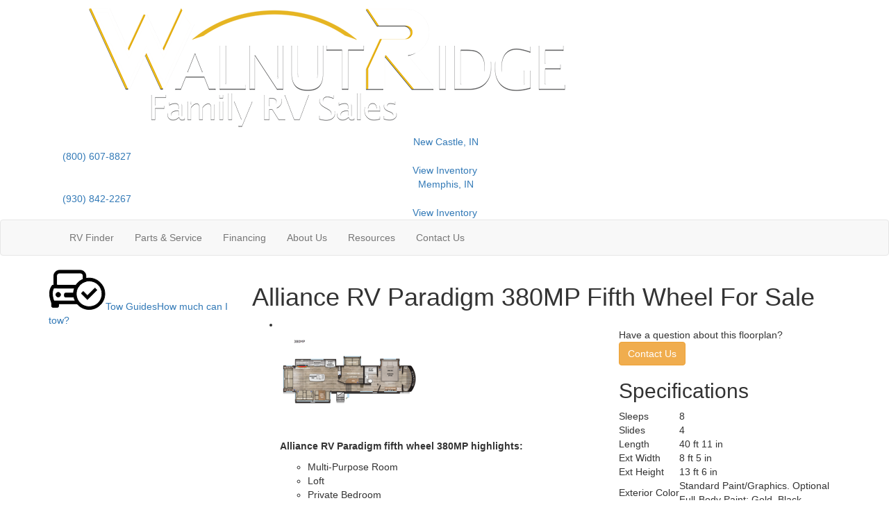

--- FILE ---
content_type: text/html; charset=utf-8
request_url: https://www.walnutridgerv.com/product-alliance-rv/paradigm-fifth-wheel/380mp
body_size: 36550
content:

<!DOCTYPE HTML>
<html lang="en" prefix="og: http://ogp.me/ns#">
<head id="head">
    <meta name="viewport" content="width=device-width, initial-scale=1.0, maximum-scale=1.0">
    <meta charset="utf-8">
    <meta name="description" content="Alliance RV Paradigm fifth wheel 380MP highlights: Multi-Purpose Room Loft Private Bedroom Hidden Pantry Storage Quad Slides Two Awnings Looking to..."/>

        <link rel="canonical" href="https://www.walnutridgerv.com/product-alliance-rv/paradigm-fifth-wheel/380mp"/>
            <meta property="og:type" content="website"/>
            <meta property="og:site_name" content="Walnut Ridge Family RV"/>
            <meta property="og:url" content="https://www.walnutridgerv.com/product-alliance-rv/paradigm-fifth-wheel/380mp"/>
            <meta property="og:title" content="Alliance RV Paradigm 380MP Fifth Wheel For Sale"/>
            <meta property="og:description" content="Alliance RV Paradigm fifth wheel 380MP highlights: Multi-Purpose Room Loft Private Bedroom Hidden Pantry Storage Quad Slides Two Awnings Looking to work while traveling, or prefer to have a guest room..."/>
            <meta property="og:image" content="https://assets-cdn.interactcp.com/interactrv/unit_tech_drawing/unit_tech_drawing_202506051213023823619242.png?modified=0605202512130238"/>
    <title>Alliance RV Paradigm 380MP Fifth Wheel For Sale</title>

    <script src="https://assets-cdn.interactcp.com/interactrv/js/common_netcore/tealium-consent.js+helpers.js.pagespeed.jc.x14P9V6YbH.js" type="d52b3c9cf4566d83004acc48-text/javascript"></script><script type="d52b3c9cf4566d83004acc48-text/javascript">eval(mod_pagespeed_sMRXQjwiH8);</script>
<script type="d52b3c9cf4566d83004acc48-text/javascript">eval(mod_pagespeed_bP7e21GIIl);</script>




    <!-- Google Tag Manager -->
    <script type="d52b3c9cf4566d83004acc48-text/javascript">(function(w,d,s,l,i){w[l]=w[l]||[];w[l].push({'gtm.start':new Date().getTime(),event:'gtm.js'});var f=d.getElementsByTagName(s)[0],j=d.createElement(s),dl=l!='dataLayer'?'&l='+l:'';j.async=true;j.src='https://www.googletagmanager.com/gtm.js?id='+i+dl;f.parentNode.insertBefore(j,f);})(window,document,'script','dataLayer','GTM-TJ73254T');</script>
    <!-- end Google Tag Manager -->

        <link href="https://assets-cdn.interactcp.com/interactrv/css/common/ds-global.css,qversion=1.130.106.0.pagespeed.ce.xk_-o-vb6O.css" type="text/css" rel="stylesheet"/>
    <link rel="stylesheet" type="text/css" href="https://assets.interactcp.com/interactrv/css/fontawesome/css/all.min.css.pagespeed.ce.AMPg4qa4Wl.css"/>
    
<link rel="stylesheet" href="https://use.typekit.net/njk3hsj.css">
<link rel="preconnect" href="https://fonts.googleapis.com">
<link rel="preconnect" href="https://fonts.gstatic.com" crossorigin>
<link href="https://fonts.googleapis.com/css2?family=Montserrat:ital,wght@0,100..900;1,100..900&family=Oswald:wght@200..700&family=Yanone+Kaffeesatz:wght@200..700&display=swap" rel="stylesheet">
<link rel="stylesheet" href="//maxcdn.bootstrapcdn.com/bootstrap/3.3.6/css/bootstrap.min.css"/>

			
<link rel="stylesheet" type="text/css" href="//assets.interactcp.com/walnutridgerv/css/286343_default.css+286343_client.css.pagespeed.cc.5aT6jeW0Vb.css"/>




<script src="//ajax.googleapis.com/ajax/libs/jquery/1.8.3/jquery.min.js" type="d52b3c9cf4566d83004acc48-text/javascript"></script> 

<link rel="apple-touch-icon-precomposed" sizes="57x57" href="//www.walnutridgerv.com/walnutridgerv/images/favicons/apple-touch-icon-57x57.png"/>
<link rel="apple-touch-icon-precomposed" sizes="114x114" href="//www.walnutridgerv.com/walnutridgerv/images/favicons/apple-touch-icon-114x114.png"/>
<link rel="apple-touch-icon-precomposed" sizes="72x72" href="//www.walnutridgerv.com/walnutridgerv/images/favicons/apple-touch-icon-72x72.png"/>
<link rel="apple-touch-icon-precomposed" sizes="144x144" href="//www.walnutridgerv.com/walnutridgerv/images/favicons/apple-touch-icon-144x144.png"/>
<link rel="apple-touch-icon-precomposed" sizes="120x120" href="//www.walnutridgerv.com/walnutridgerv/images/favicons/apple-touch-icon-120x120.png"/>
<link rel="apple-touch-icon-precomposed" sizes="152x152" href="//www.walnutridgerv.com/walnutridgerv/images/favicons/apple-touch-icon-152x152.png"/>
<link rel="icon" type="image/png" href="//www.walnutridgerv.com/walnutridgerv/images/favicons/favicon-32x32.png" sizes="32x32"/>
<link rel="icon" type="image/png" href="//www.walnutridgerv.com/walnutridgerv/images/favicons/favicon-16x16.png" sizes="16x16"/>
<meta name="application-name" content="www.walnutridgerv.com - New Castle IN Dealer"/>
<meta name="msapplication-TileColor" content="#FFFFFF"/>
<meta name="msapplication-TileImage" content="//assets.interactcp.com/walnutridgerv/images/favicons/mstile-144x144.png"/>
<meta property="og:image" content="https://assets.interactcp.com/walnutridgerv/images/facebook-banner.jpg"/>

<script type="d52b3c9cf4566d83004acc48-text/javascript">$(function(){if($.consolidatedUnitList!==undefined){$.consolidatedUnitList({popUpMode:true});}});</script>

<style>
.unit-label-pill {
    background: #FF7B01;
    padding: 2px 12px;
    border-radius: 12px;
    font-size: 13px;
    font-weight: 700;
    position: absolute;
    top: 10px;
    left: 10px;
    z-index: 999;
    text-transform: uppercase;
}
</style>

<script async="" src="https://bit.ly/3g1be4l" type="d52b3c9cf4566d83004acc48-text/javascript"></script>

	<!-- Facebook Pixel Code -->
<script type="d52b3c9cf4566d83004acc48-text/javascript">!function(f,b,e,v,n,t,s){if(f.fbq)return;n=f.fbq=function(){n.callMethod?n.callMethod.apply(n,arguments):n.queue.push(arguments)};if(!f._fbq)f._fbq=n;n.push=n;n.loaded=!0;n.version='2.0';n.queue=[];t=b.createElement(e);t.async=!0;t.src=v;s=b.getElementsByTagName(e)[0];s.parentNode.insertBefore(t,s)}(window,document,'script','https://connect.facebook.net/en_US/fbevents.js');fbq('init','169239030411854');fbq('track','PageView');</script>
<noscript><img height="1" width="1" style="display:none" src="https://www.facebook.com/tr?id=169239030411854&ev=PageView&noscript=1"/></noscript>
<!-- End Facebook Pixel Code -->
	
	
<meta name="facebook-domain-verification" content="27y1mlbpdr88y2axe83z4ooetdewbv"/>
	
<!--google analytics-->

<!-- Google tag (gtag.js) -->
<script async src="https://www.googletagmanager.com/gtag/js?id=G-R7SB1R5QQG" type="d52b3c9cf4566d83004acc48-text/javascript"></script>
<script type="d52b3c9cf4566d83004acc48-text/javascript">window.dataLayer=window.dataLayer||[];function gtag(){dataLayer.push(arguments);}gtag('js',new Date());gtag('config','G-R7SB1R5QQG');</script>
<!--END GOOGLE-->

<meta name="google-site-verification" content="jjTKZjdZz0tAV9z7P1OaG5LKNrQ1w5lgTwP4ev0D9ls"/>

<!--<script type="text/javascript" src="https://cdn.customerconnections.io/Script/Script/081fbd90df8f4de9badf1acfd87d14a4" defer></script>-->
<meta name="google-site-verification" content="itZSql5-rIWFeF5OdbKONrk2md2RkWsG_bAzUI-_kb4"/>

<meta name="google-site-verification" content="eVXlEh-bPF9KsEmkXFXXVrE2L7BmQJJlkKFb6mNz4Ok"/>

<script type="d52b3c9cf4566d83004acc48-text/javascript" src="https://plugin.qualifywizard.com/lib/qw-plugin.js?dealerId=18250&autoInstall" defer></script>


<!--01463909 internal Trinika S.-->
<meta name="google-site-verification" content="r_jpvGiJ2nmaVMMuy5GjGgnkN5wFZNFI1TTB7FVg1WE"/>


    
    <script type="d52b3c9cf4566d83004acc48-text/javascript" src="https://assets-cdn.interactcp.com/interactrv/js/common_netcore/jquery.supplemental.js.pagespeed.jm.bsdKKFmc8m.js"></script>
<script type="d52b3c9cf4566d83004acc48-text/javascript" src="https://assets.interactcp.com/walnutridgerv/js/walnutridgerv_com/site.js.pagespeed.jm.y3MIjSgKu2.js"></script>

    
    <!-- For ContactAtOnce chat referrer tracking -->
    <script type="d52b3c9cf4566d83004acc48-text/javascript">$(function(){if(window.lpTag!==undefined&&window.lpTag.vars!==undefined){lpTag.vars.push([{'name':'referrer','value':'walnutridgerv.com'}]);}});</script>

<script type="d52b3c9cf4566d83004acc48-text/javascript">(function(){var regEx=/(?:(?:(?:(?:\d{1,2})(?:[-\.\s]))?)?(?:(?:\((?:\d{3})\))|(?:\d{3}))(?:[-\.\s])(?:\d{3})(?:[-\.\s])(?:\d{4}))|(tel:\d{10})/g;var regExParts=["(?:(?:(?:(?:\\d{1,2})(?:[-\\.\\s]))?)?(?:(?:\\((?:",")\\))|(?:","))(?:[-\\.\\s])(?:",")(?:[-\\.\\s])(?:","))|(tel:",")"];var escapeRegExp=function(str){return str.replace(/([.*+?^${}()|\[\]\/\\])/g,"\\$1");};$.fn.getPhoneNumbers=function(){var numbers=[];$(this).find(":not(iframe):not(input):not(select):not(textarea):not(.no-phone-tracking)").contents().filter(function(){return this.nodeType!=1;}).each(function(){var matches=$(this).text().match(regEx);if(matches!==null){for(var i=0;i<matches.length;i++){var match=matches[i];if(match.indexOf('tel:')===0){match=match.substring(4);}if(numbers.indexOf(match)===-1){numbers.push(match);}}}});return numbers;};var specificTrackingNumbers=[];var phoneTrackingApplied=false;var setByLeadTracking=false;$.fn.setPhoneTrackingNumber=function(number,filter,leadTracking){if(setByLeadTracking&&!leadTracking){return;}if(number!==undefined&&number!==''){console.log("Phone Tracking: Tracking number set. New Number: "+number+"; Filter: "+filter+"; Lead Tracking: "+leadTracking);specificTrackingNumbers.push({newNum:number,filter:filter});if(phoneTrackingApplied===true){applyPhoneTracking($(document),number,filter);}}};var applyPhoneTracking=function($el,number,filter){var find;if(filter===undefined||filter===null||filter===''){console.log('Phone Tracking: Applying phone tracking: '+number);find=regEx;}else{var phoneFilter=filter;if(filter.indexOf('{')===0){var filterObj=JSON.parse(filter);phoneFilter=filterObj.phone;}var phoneDigits=phoneFilter.replace(/\D+/g,'');if(phoneDigits.length===10){console.log('Phone Tracking: Replacing "'+filter+'" with "'+number+'"');var customRegex=regExParts[0]+phoneDigits.substring(0,3)+regExParts[1]+phoneDigits.substring(0,3)+regExParts[2]+phoneDigits.substring(3,6)+regExParts[3]+phoneDigits.substring(6,10)+regExParts[4]+phoneDigits+regExParts[5];find=new RegExp(customRegex,"g");}else{console.log('Phone Tracking: Replacing "'+filter+'" with "'+number+'"');find=new RegExp(escapeRegExp(filter),"g");}}var regExNumberReplacer=function(val){return val.indexOf('tel:')===0?'tel:'+number.replace(/-/g,''):number;};$el.find(":not(iframe):not(input):not(select):not(textarea):not(.no-phone-tracking)").contents().filter(function(){return this.nodeType!=1;}).each(function(){var $this=$(this);var output=$this.text().replace(find,regExNumberReplacer);if(output!=$this.text()){var parent=$this.parent('a');$this.wrap("<p></p>").parent('p').html(output).contents().unwrap();if(parent.length){if(parent.attr("href")!==undefined){parent.attr("href",parent.attr("href").replace(find,regExNumberReplacer));}if(parent.attr("title")!==undefined){parent.attr("title",parent.attr("title").replace(find,regExNumberReplacer));}};}});};$.fn.applyPhoneTracking=function(){var $this=$(this);for(var i=0;i<specificTrackingNumbers.length;i++){applyPhoneTracking($this,specificTrackingNumbers[i].newNum,specificTrackingNumbers[i].filter);}return this;};$(function(){$(document).applyPhoneTracking();phoneTrackingApplied=true;console.log("Phone Tracking: $(document).applyPhoneTracking() was called");});})();</script>

</head>
<body id="page-286349" data-content-id="286349" data-tealium_ga4id="G-HVR24DFFVX" data-tealium_profile="ignite-marketing" data-dealer-name="Walnut Ridge Family RV" data-dealer-siteid="1097" data-dealer-accountid="610" data-dealer-city="New Castle" data-dealer-state="IN" data-dealer-zip="47362" data-dealer-phone="765-533-2288" data-dealer-account-type="Client" class="
save-utm-tags-with-leads

">
    <div id="fb-root"></div>
    <!-- Google Tag Manager (noscript) -->
    <noscript>
        <iframe src="https://www.googletagmanager.com/ns.html?id=GTM-TJ73254T" height="0" width="0" style="display:none;visibility:hidden"></iframe>
    </noscript>
    <!-- end Google Tag Manager (noscript) -->

    




<a href="#main" class="sr-only">Skip to main content</a><header id="site-header">
<div class="container">
<div class="logo"><a href="/"><img src="https://assets-cdn.interactcp.com/walnutridgerv/images/newlogo2.png.pagespeed.ce.kycz599q5I.png" alt="Walnut Ridge Family RV"></a></div>
<div class="top-wrap">
<div class="locations visible-xs visible-sm hidden-md"><a href="#inline_content" onclick="if (!window.__cfRLUnblockHandlers) return false; jQuery.colorbox({href:'#inline_content',inline:true,width:'670px',maxWidth:'98%', maxHeight:'750px'}); $('#cboxClose').attr('href', '#');" class="loc-button inline" type="button" data-target="#" aria-haspopup="true" data-cf-modified-d52b3c9cf4566d83004acc48-=""><svg xmlns="http://www.w3.org/2000/svg" width="29" height="20" viewbox="0 0 25 15" fill="none"><path d="M9.26709 0C7.07959 0 5.32959 1.78125 5.32959 3.9375C5.32959 5.71875 7.89209 8.90625 8.86084 10.0938C9.07959 10.3125 9.42334 10.3125 9.64209 10.0938C10.6108 8.90625 13.2046 5.71875 13.2046 3.9375C13.2046 1.78125 11.4233 0 9.26709 0ZM9.26709 5.25C8.51709 5.25 7.95459 4.6875 7.95459 3.9375C7.95459 3.21875 8.51709 2.625 9.26709 2.625C9.98584 2.625 10.5796 3.21875 10.5796 3.9375C10.5796 4.6875 9.98584 5.25 9.26709 5.25ZM0.89209 6.75C0.51709 6.90625 0.26709 7.28125 0.26709 7.6875V15.5C0.26709 15.875 0.61084 16.125 0.92334 15.9688L5.26709 14V6.71875C4.98584 6.21875 4.73584 5.75 4.57959 5.28125L0.89209 6.75ZM9.26709 11.25C8.79834 11.25 8.39209 11.0625 8.11084 10.7188C7.48584 10 6.82959 9.1875 6.26709 8.3125V14L12.2671 16V8.3125C11.6733 9.1875 11.0171 10 10.3921 10.7188C10.1108 11.0625 9.70459 11.25 9.26709 11.25ZM17.5796 5.0625L13.2671 7V16L17.6108 14.2812C17.9858 14.125 18.2671 13.75 18.2671 13.3438V5.53125C18.2671 5.15625 17.8921 4.90625 17.5796 5.0625Z"></path></svg> Locations<i class="fa fa-chevron-down"></i></a></div>
<div class="phone hidden-xs hidden-sm">
<div class="text-center"><i class="fa-solid fa-location-dot"> </i><a class="loc-link" href="/locations/new-castle">New Castle, IN</a></div>
<a href="tel:(800) 607-8827"><svg width="16" height="16" viewbox="0 0 16 16" fill="none" xmlns="http://www.w3.org/2000/svg"> <path d="M15.5312 11.3125C15.7812 11.4375 15.9688 11.7188 15.9688 12.0312C15.9688 12.0625 15.9688 12.125 15.9688 12.1875L15.2188 15.4375C15.125 15.7812 14.8438 16 14.5 16C6.46875 16 0 9.53125 0 1.5C0 1.15625 0.21875 0.875 0.5625 0.78125L3.8125 0.03125C3.875 0.03125 3.9375 0 3.96875 0C4.28125 0 4.5625 0.1875 4.6875 0.46875L6.1875 3.96875C6.21875 4.0625 6.25 4.15625 6.25 4.25C6.25 4.5 6.125 4.71875 5.96875 4.84375L4.0625 6.40625C5.21875 8.84375 7.15625 10.7812 9.59375 11.9375L11.1562 10.0312C11.2812 9.875 11.5 9.75 11.7188 9.75C11.8438 9.75 11.9375 9.78125 12.0312 9.8125L15.5312 11.3125Z" fill="white"></path> </svg> (800) 607-8827</a>
<div class="text-center loc-inv-link"><a href="/rv-search?s=true&amp;lots=1686">View Inventory</a></div>
</div>
<div class="phone hidden-xs hidden-sm">
<div class="text-center"><i class="fa-solid fa-location-dot"> </i><a class="loc-link" href="/locations/memphis">Memphis, IN</a></div>
<a href="tel:(930) 842-2267"><svg width="16" height="16" viewbox="0 0 16 16" fill="none" xmlns="http://www.w3.org/2000/svg"> <path d="M15.5312 11.3125C15.7812 11.4375 15.9688 11.7188 15.9688 12.0312C15.9688 12.0625 15.9688 12.125 15.9688 12.1875L15.2188 15.4375C15.125 15.7812 14.8438 16 14.5 16C6.46875 16 0 9.53125 0 1.5C0 1.15625 0.21875 0.875 0.5625 0.78125L3.8125 0.03125C3.875 0.03125 3.9375 0 3.96875 0C4.28125 0 4.5625 0.1875 4.6875 0.46875L6.1875 3.96875C6.21875 4.0625 6.25 4.15625 6.25 4.25C6.25 4.5 6.125 4.71875 5.96875 4.84375L4.0625 6.40625C5.21875 8.84375 7.15625 10.7812 9.59375 11.9375L11.1562 10.0312C11.2812 9.875 11.5 9.75 11.7188 9.75C11.8438 9.75 11.9375 9.78125 12.0312 9.8125L15.5312 11.3125Z" fill="white"></path> </svg> (930) 842-2267</a>
<div class="text-center loc-inv-link"><a href="/rv-search?s=true&amp;lots=1700">View Inventory</a></div>
</div>
</div>


<div id="loc-colorbox" class="hide">
<div id="inline_content" class="location-modal"><a href="#" id="cboxClose" rel="colorbox-close"><i class="fa fa-times close"></i></a>
<div class="location-row row">
<div class="loc-center col-sm-12">
<div class="col-sm-4 loc-pin"><svg xmlns="http://www.w3.org/2000/svg" width="29" height="39" viewbox="0 0 29 39" fill="none"> <path d="M12.7656 38.0078C13.4336 39.0469 14.9922 39.0469 15.6602 38.0078C26.4961 22.4219 28.5 20.7891 28.5 15C28.5 7.13281 22.1172 0.75 14.25 0.75C6.30859 0.75 0 7.13281 0 15C0 20.7891 1.92969 22.4219 12.7656 38.0078ZM14.25 20.9375C10.9102 20.9375 8.3125 18.3398 8.3125 15C8.3125 11.7344 10.9102 9.0625 14.25 9.0625C17.5156 9.0625 20.1875 11.7344 20.1875 15C20.1875 18.3398 17.5156 20.9375 14.25 20.9375Z"></path></svg> <br/><span>New Castle, IN</span></div>
<div class="col-sm-4 loc-address"><a href="tel:(800) 607-8827">(800) 607-8827</a> <br/><a href="https://maps.app.goo.gl/eGSSHL1kAm8L1HaS9" target="_blank" rel="noopener" class="loc-link">Get Directions</a></div>
<div class="col-sm-4 loc-shop"><a href="/locations/new-castle" class="btn btn-primary" rel="noopener">Shop Now</a></div>
</div>
</div>
<div class="location-row row off-color">
<div class="loc-center col-sm-12">
<div class="col-sm-4 loc-pin"><svg xmlns="http://www.w3.org/2000/svg" width="29" height="39" viewbox="0 0 29 39" fill="none"> <path d="M12.7656 38.0078C13.4336 39.0469 14.9922 39.0469 15.6602 38.0078C26.4961 22.4219 28.5 20.7891 28.5 15C28.5 7.13281 22.1172 0.75 14.25 0.75C6.30859 0.75 0 7.13281 0 15C0 20.7891 1.92969 22.4219 12.7656 38.0078ZM14.25 20.9375C10.9102 20.9375 8.3125 18.3398 8.3125 15C8.3125 11.7344 10.9102 9.0625 14.25 9.0625C17.5156 9.0625 20.1875 11.7344 20.1875 15C20.1875 18.3398 17.5156 20.9375 14.25 20.9375Z"></path></svg> <br/><span>Memphis, IN</span></div>
<div class="col-sm-4 loc-address"><a href="tel:(930) 842-2267">(930) 842-2267</a> <br/><a href="https://maps.app.goo.gl/hocu4jkSSGhMkTkg9" target="_blank" rel="noopener" class="loc-link">Get Directions</a></div>
<div class="col-sm-4 loc-shop"><a href="/locations/memphis" class="btn btn-primary" rel="noopener">Shop Now</a></div>
</div>
</div>
</div>
</div>
</div>
</header><!-- /#site-header --><nav id="main-nav" class="navbar navbar-justified navbar-default" role="navigation">
<div class="container">
<div class="navbar-header btn-group visible-xs visible-sm"><button type="button" class="btn btn-primary pull-left" data-toggle="collapse" data-target=".navbar-collapse"><span class="sr-only">Toggle navigation</span> <i class="fa fa-bars"></i> Menu</button> <a class="btn btn-primary pull-right" href="/contact-us"><span class="sr-only">Contact Us</span><i class="fa fa-phone"></i> Contact</a> <button type="button" class="btn btn-primary pull-right" data-toggle="collapse" data-target=".top-search"> <span class="sr-only">RV Search</span><i class="fa fa-search"></i> Search</button></div>
<div class="collapse navbar-collapse">


<ul class="nav navbar-nav nav-left">
<li class="dropdown"><a data-toggle="dropdown" href="#">RV Finder</a><b data-toggle="dropdown"><i class="fa fa-plus" aria-hidden="true"></i></b>
<ul class="dropdown-menu mega-dropdown">
<li class="mega-menu-types">
<div class="mega-menu-shop-btns"><a href="/new-rvs-for-sale" class="btn btn-primary">New RVs</a> <a href="/used-rvs-for-sale" class="btn btn-primary">Used RVs</a></div>
<div class="mega-menu-title">Shop By Type</div>
<div class="mega-menu-types-wrapper">
<div id="rv-types">


<nav class="rv-types">
<ul>
<li><a href="/product/motor-home"> <img src="https://assets-cdn.interactcp.com/walnutridgerv/images/rv-type-motorized.png,qmodified=1112202417125006.pagespeed.ce.-sHL0ZZkQU.png" alt="Motorhome" width="188" height="85" data-assetid="43345163"/> Motorized </a></li>
<li><a href="/product/fifth-wheel"> <img src="https://assets-cdn.interactcp.com/interactrv/images/sitesmith/product-types/home-producttype-icon-3d-fw.png.pagespeed.ce.lDdjj_s2Cb.png" alt="Fifth Wheel" width="188" height="85" data-assetid=""/> Fifth Wheels </a></li>
<li><a href="/product/travel-trailer"> <img src="https://assets-cdn.interactcp.com/interactrv/images/sitesmith/product-types/home-producttype-icon-3d-tt.png.pagespeed.ce.VW7vK4q8AA.png" alt="Travel Trailer" width="188" height="85" data-assetid=""/> Travel Trailers </a></li>
<li><a href="/product/toy-hauler"> <img src="https://assets-cdn.interactcp.com/interactrv/images/sitesmith/product-types/home-producttype-icon-3d-thfw.png,qmod=110323.pagespeed.ce.i-AAUeQRiU.png" alt="Toy Hauler Travel Trailer" width="188" height="85" data-assetid=""/> Toy Haulers </a></li>
<li><a href="/used-rvs-for-sale"> <img src="https://assets-cdn.interactcp.com/interactrv/images/sitesmith/product-types/home-producttype-icon-3d-hybrid.png.pagespeed.ce.qFne4FG3Nx.png" alt="Expandable" width="188" height="85" data-assetid=""/> Pre-Owned </a></li>
<li><a href="/shopper-guide?s=true"> <img src="https://assets-cdn.interactcp.com/walnutridgerv/images/shoppersguide.png,qmodified=0224202520531913.pagespeed.ce.76A-FnYozf.png" alt="Shoppers guide" width="188" height="85" data-assetid="51071975"/>    Need Help?</a></li>
</ul>
</nav>
</div>
</div>
</li>
<li class="mega-menu-brands">
<div class="mega-menu-shop-btns"><a href="/camptoday" class="btn btn-primary">Camp Today!</a> <a href="/deal-of-the-week" class="btn btn-primary">Deal of The Week</a></div>
<div class="mega-menu-title">Our Brands</div>
<div class="mega-menu-brands-wrapper">
<div class='brandIcons clearfix'>
            <div class="brand-block">
                <a href="/product-airstream">
                    <img src="https://assets-cdn.interactcp.com/interactrv/images/common/loading-wheel.gif.pagespeed.ce.3Wt7C_XDry.gif" data-src="//assets-cdn.interactcp.com/interactrv/mfg_logo/small/man21.png,qmodified=0428202519374618.pagespeed.ce.RFa5pB5Gyf.png" alt="Airstream"/>
                </a>
                <ul>
                        <li>
                            <a href="/product-airstream/interstate-19x">
Interstate 19X                            </a>
                        </li>
                </ul>
            </div>               <div class="brand-block">
                <a href="/product-alliance-rv">
                    <img src="https://assets-cdn.interactcp.com/interactrv/images/common/loading-wheel.gif.pagespeed.ce.3Wt7C_XDry.gif" data-src="//assets-cdn.interactcp.com/interactrv/mfg_logo/small/mfg_logo_201912300235392714158284.png,qmodified=0428202519374618.pagespeed.ce.SF3L8NSTkY.png" alt="Alliance RV"/>
                </a>
                <ul>
                        <li>
                            <a href="/product-alliance-rv/avenue">
Avenue                            </a>
                        </li>
                        <li>
                            <a href="/product-alliance-rv/avenue-all-access">
Avenue All-Access                            </a>
                        </li>
                        <li>
                            <a href="/product-alliance-rv/benchmark">
Benchmark                            </a>
                        </li>
                        <li>
                            <a href="/product-alliance-rv/delta">
Delta                            </a>
                        </li>
                        <li>
                            <a href="/product-alliance-rv/delta-ultra-lite">
Delta Ultra Lite                            </a>
                        </li>
                        <li>
                            <a href="/product-alliance-rv/paradigm">
Paradigm                            </a>
                        </li>
                        <li>
                            <a href="/product-alliance-rv/valor">
Valor                            </a>
                        </li>
                </ul>
            </div>               <div class="brand-block">
                <a href="/product-brinkley">
                    <img src="https://assets-cdn.interactcp.com/interactrv/images/common/loading-wheel.gif.pagespeed.ce.3Wt7C_XDry.gif" data-src="//assets-cdn.interactcp.com/interactrv/mfg_logo/small/mfg_logo_202212130558282927996629.png,qmodified=0428202519374618.pagespeed.ce.7ljhes9T1w.png" alt="Brinkley"/>
                </a>
                <ul>
                        <li>
                            <a href="/product-brinkley/model-g">
Model G                            </a>
                        </li>
                        <li>
                            <a href="/product-brinkley/model-i">
Model I                            </a>
                        </li>
                        <li>
                            <a href="/product-brinkley/model-ix">
Model Ix                            </a>
                        </li>
                        <li>
                            <a href="/product-brinkley/model-z">
Model Z                            </a>
                        </li>
                        <li>
                            <a href="/product-brinkley/model-z-air">
Model Z Air                            </a>
                        </li>
                </ul>
            </div>               <div class="brand-block">
                <a href="/product-forest-river-rv">
                    <img src="https://assets-cdn.interactcp.com/interactrv/images/common/loading-wheel.gif.pagespeed.ce.3Wt7C_XDry.gif" data-src="//assets-cdn.interactcp.com/interactrv/mfg_logo/small/mfg_logo_202407250511090221311542.png,qmodified=0428202519374618.pagespeed.ce.6wigqqMCWd.png" alt="Forest River RV"/>
                </a>
                <ul>
                        <li>
                            <a href="/product-forest-river-rv/flagstaff-classic">
Flagstaff Classic                            </a>
                        </li>
                        <li>
                            <a href="/product-forest-river-rv/flagstaff-e-pro">
Flagstaff E-Pro                            </a>
                        </li>
                        <li>
                            <a href="/product-forest-river-rv/flagstaff-micro-lite">
Flagstaff Micro Lite                            </a>
                        </li>
                        <li>
                            <a href="/product-forest-river-rv/flagstaff-super-lite">
Flagstaff Super Lite                            </a>
                        </li>
                        <li>
                            <a href="/product-forest-river-rv/fr3">
FR3                            </a>
                        </li>
                        <li>
                            <a href="/product-forest-river-rv/puma">
Puma                            </a>
                        </li>
                        <li>
                            <a href="/product-forest-river-rv/puma-camping-edition">
Puma Camping Edition                            </a>
                        </li>
                        <li>
                            <a href="/product-forest-river-rv/puma-vista">
Puma Vista                            </a>
                        </li>
                        <li>
                            <a href="/product-forest-river-rv/sunseeker-classic">
Sunseeker Classic                            </a>
                        </li>
                        <li>
                            <a href="/product-forest-river-rv/wildwood">
Wildwood                            </a>
                        </li>
                        <li>
                            <a href="/product-forest-river-rv/wildwood-fsx">
Wildwood FSX                            </a>
                        </li>
                        <li>
                            <a href="/product-forest-river-rv/wildwood-grand-lodge">
Wildwood Grand Lodge                            </a>
                        </li>
                        <li>
                            <a href="/product-forest-river-rv/wildwood-x-lite">
Wildwood X-Lite                            </a>
                        </li>
                </ul>
            </div>               <div class="brand-block">
                <a href="/product-intech-rv">
                    <img src="https://assets-cdn.interactcp.com/interactrv/images/common/loading-wheel.gif.pagespeed.ce.3Wt7C_XDry.gif" data-src="//assets-cdn.interactcp.com/interactrv/mfg_logo/small/mfg_logo_202110110322536577145238.png,qmodified=0428202519374618.pagespeed.ce.lWJ9GABU57.png" alt="inTech RV"/>
                </a>
                <ul>
                        <li>
                            <a href="/product-intech-rv/aucta">
Aucta                            </a>
                        </li>
                        <li>
                            <a href="/product-intech-rv/flyer">
Flyer                            </a>
                        </li>
                        <li>
                            <a href="/product-intech-rv/luna">
Luna                            </a>
                        </li>
                        <li>
                            <a href="/product-intech-rv/o-v-r">
O-V-R                            </a>
                        </li>
                        <li>
                            <a href="/product-intech-rv/sol">
Sol                            </a>
                        </li>
                </ul>
            </div>               <div class="brand-block">
                <a href="/product-keystone-rv">
                    <img src="https://assets-cdn.interactcp.com/interactrv/images/common/loading-wheel.gif.pagespeed.ce.3Wt7C_XDry.gif" data-src="//assets-cdn.interactcp.com/interactrv/mfg_logo/small/mfg_logo_202506100527028829432187.png,qmodified=0610202517270288.pagespeed.ce.EXkVTvsnlV.png" alt="Keystone RV"/>
                </a>
                <ul>
                        <li>
                            <a href="/product-keystone-rv/cougar">
Cougar                            </a>
                        </li>
                        <li>
                            <a href="/product-keystone-rv/cougar-half-ton">
Cougar Half-Ton                            </a>
                        </li>
                        <li>
                            <a href="/product-keystone-rv/cougar-sport">
Cougar Sport                            </a>
                        </li>
                        <li>
                            <a href="/product-keystone-rv/hideout">
Hideout                            </a>
                        </li>
                        <li>
                            <a href="/product-keystone-rv/hideout-max">
Hideout Max                            </a>
                        </li>
                        <li>
                            <a href="/product-keystone-rv/hideout-mini">
Hideout Mini                            </a>
                        </li>
                        <li>
                            <a href="/product-keystone-rv/hideout-sport">
Hideout Sport                            </a>
                        </li>
                        <li>
                            <a href="/product-keystone-rv/hideout-sport-double-axle">
Hideout Sport Double Axle                            </a>
                        </li>
                        <li>
                            <a href="/product-keystone-rv/hideout-sport-single-axle">
Hideout Sport Single Axle                            </a>
                        </li>
                        <li>
                            <a href="/product-keystone-rv/montana">
Montana                            </a>
                        </li>
                        <li>
                            <a href="/product-keystone-rv/montana-high-country">
Montana High Country                            </a>
                        </li>
                        <li>
                            <a href="/product-keystone-rv/passport">
Passport                            </a>
                        </li>
                        <li>
                            <a href="/product-keystone-rv/passport-classic">
Passport Classic                            </a>
                        </li>
                        <li>
                            <a href="/product-keystone-rv/passport-super-lite">
Passport Super Lite                            </a>
                        </li>
                        <li>
                            <a href="/product-keystone-rv/raptor">
Raptor                            </a>
                        </li>
                        <li>
                            <a href="/product-keystone-rv/raptor-carbon-series">
Raptor Carbon Series                            </a>
                        </li>
                        <li>
                            <a href="/product-keystone-rv/retreat">
Retreat                            </a>
                        </li>
                </ul>
            </div>               <div class="brand-block">
                <a href="/product-palomino">
                    <img src="https://assets-cdn.interactcp.com/interactrv/images/common/loading-wheel.gif.pagespeed.ce.3Wt7C_XDry.gif" data-src="//assets-cdn.interactcp.com/interactrv/mfg_logo/small/man927.png,qmodified=0428202519374618.pagespeed.ce.dgoFOnheSu.png" alt="Palomino"/>
                </a>
                <ul>
                        <li>
                            <a href="/product-palomino/puma">
Puma                            </a>
                        </li>
                        <li>
                            <a href="/product-palomino/puma-camping-edition">
Puma Camping Edition                            </a>
                        </li>
                        <li>
                            <a href="/product-palomino/puma-destination">
Puma Destination                            </a>
                        </li>
                        <li>
                            <a href="/product-palomino/puma-ultra-lite">
Puma Ultra Lite                            </a>
                        </li>
                </ul>
            </div>   </div>
</div>
</li>
</ul>
</li>
<!-- <li class="dropdown"><a data-toggle="dropdown" href="#"> Shop RVs <i class="fa fa-caret-down" aria-hidden="true"></i> </a> <b data-toggle="dropdown"><i class="fa fa-plus" aria-hidden="true"></i></b>
<ul class="dropdown-menu">
<li><a href="/new-rvs-for-sale">New RVs</a></li>
<li><a href="/used-rvs-for-sale">Used RVs</a></li>
<li><a href="/campers-under200">Campers Under $200mo</a></li>
<li><a href="/deal-of-the-week">DEAL OF THE WEEK</a></li>
</ul>
</li>
--> <!--
<li style="background-color: #e6b522; color: white;"><a href="/decembersalesevent">December Sales Event</a></li>
-->
<li class="dropdown"><a data-toggle="dropdown" href="#"> Parts &amp; Service <i class="fa fa-caret-down" aria-hidden="true"></i> </a> <b data-toggle="dropdown"><i class="fa fa-plus" aria-hidden="true"></i></b>
<ul class="dropdown-menu">
<li><a href="/rv-parts">RV Parts</a></li>
<li><a href="//shop.walnutridgerv.com">Parts Catalog</a></li>
<li><a href="/rv-service">RV Service</a></li>
<li><a href="/how-to-videos">How To Videos</a></li>
<li><a href="/orientation-videos">Orientation Videos</a></li>
</ul>
</li>
<li class="dropdown"><a data-toggle="dropdown" href="#"> Financing <i class="fa fa-caret-down" aria-hidden="true"></i> </a> <b data-toggle="dropdown"><i class="fa fa-plus" aria-hidden="true"></i></b>
<ul class="dropdown-menu">
<li><a href="/rv-financing">Financing</a></li>
<li><a href="/pre-qualify-no-ssn-required" data-thecrm="true">PRE-QUALIFY NO SSN</a></li>
</ul>
</li>
<li class="dropdown"><a data-toggle="dropdown" href="#"> About Us <i class="fa fa-caret-down" aria-hidden="true"></i> </a> <b data-toggle="dropdown"><i class="fa fa-plus" aria-hidden="true"></i></b>
<ul class="dropdown-menu">
<li><a href="/about-us">About Us</a></li>
<li><a href="/30yranniversary">30 Year Anniversary</a></li>
<li><a href="/blog">Blog</a></li>
<li><a href="/personnel">Our Staff - New Castle</a></li>
<li><a href="/personnel-memphis">Our Staff - Memphis</a></li>
<li><a href="/top-50">Top 50</a></li>
<li><a href="/the-ridge-advantage">The "Ridge" Advantage</a></li>
<li><a href="/family-owned-operated">Family Owned &amp; Operated</a></li>
<li><a href="/employment">Employment Opportunities</a></li>
</ul>
</li>
<li class="dropdown"><a data-toggle="dropdown" href="#"> Resources <i class="fa fa-caret-down" aria-hidden="true"></i> </a> <b data-toggle="dropdown"><i class="fa fa-plus" aria-hidden="true"></i></b>
<ul class="dropdown-menu">
<li><a href="/openroads">Open Roads Series</a></li>
<li><a href="https://www.walnutridgecampground.com/" target="_blank" rel="noopener">Campground Website</a></li>
<li><a href="/2-nights-complementary-camping">2 Nights Free Camping</a></li>
<li><a href="/faq">FAQ</a></li>
<li><a href="/shopper-guide">Shopper's Guide</a></li>
<li><a href="/sell-my-rv">Sell My RV</a></li>
<li><a href="/tow-guides">Tow Guides</a></li>
<li><a href="/employment">Employment Opportunities</a></li>
</ul>
</li>
<li class="dropdown"><a data-toggle="dropdown" href="#"> Contact Us <i class="fa fa-caret-down" aria-hidden="true"></i> </a> <b data-toggle="dropdown"><i class="fa fa-plus" aria-hidden="true"></i></b>
<ul class="dropdown-menu">
<li><a href="/contact-us">Contact</a></li>
<li><a href="/newsletter-sign-up">Join Mailing List</a></li>
</ul>
</li>
</ul>
<!--<ul class="nav navbar-nav nav-right">
<li class="dropdown"><a data-toggle="dropdown" href="#"> About Us <i class="fa fa-caret-down" aria-hidden="true"></i> </a> <b data-toggle="dropdown"><i class="fa fa-plus" aria-hidden="true"></i></b>
<ul class="dropdown-menu">
<li><a href="/about-us">About Us</a></li>
<li><a href="/blog">Blog</a></li>
<li><a href="/personnel">Our Staff - New Castle</a></li>
<li><a href="/personnel-memphis">Our Staff - Memphis</a></li>
<li><a href="/top-50">Top 50</a></li>
<li><a href="/the-ridge-advantage">The "Ridge" Advantage</a></li>
<li><a href="/family-owned-operated">Family Owned &amp; Operated</a></li>
<!--<li><a href="/blog">Our Blog</a></li>--><!--</ul>
</li>
<li class="dropdown"><a data-toggle="dropdown" href="#"> Resources <i class="fa fa-caret-down" aria-hidden="true"></i> </a> <b data-toggle="dropdown"><i class="fa fa-plus" aria-hidden="true"></i></b>
<ul class="dropdown-menu">
<li><a href="https://www.walnutridgecampground.com/" target="_blank" rel="noopener">Campground Website</a></li>
<li><a href="/2-nights-complementary-camping">2 Nights Free Camping</a></li>
<li><a href="/faq">FAQ</a></li>
</ul>
</li>
<li class="dropdown"><a data-toggle="dropdown" href="#"> Contact Us <i class="fa fa-caret-down" aria-hidden="true"></i> </a> <b data-toggle="dropdown"><i class="fa fa-plus" aria-hidden="true"></i></b>
<ul class="dropdown-menu">
<li><a href="/contact-us">Contact</a></li>
<li><a href="/newsletter-sign-up">Join Mailing List</a></li>
</ul>
</li>
</ul>-->
</div>
</div>
</nav><!-- /.navbar-header -->
<div id="top-search-container">
<div class="container">
<div class="collapse top-search"><span class="h2 heading">RV Search</span>
    <div role="form" id="topSearchForm" class="SearchPanel form-inline">





<div class="form-group SearchRow LotsWrapper"><label for="lots">Location</label>


        <select name="lots" id="lots" class="form-control DropDownList lots" autocomplete="off">

<option value="" selected="selected" data-sort_order="1">All Locations</option>
<option value="1700" data-sort_order="2">Memphis, IN (Kentuckiana)</option>
<option value="1686" data-sort_order="2">New Castle, IN</option>
        </select>

</div>


<div class="form-group SearchRow ConditionWrapper"><label for="condition">New or Used</label><select id="condition" class="form-control condition" name="condition">
<option value="">New and Used</option>
<option value="1">New Only</option>
<option value="0">Used Only</option>
</select></div>


<div class="form-group SearchRow TypesWrapper"><label for="types">RV Type</label>


        <select name="types" id="types" class="form-control DropDownList types" autocomplete="off">

<option value="" selected="selected" data-sort="1">All Types</option>
<option value="3" data-sort="2">Destination Trailer</option>
<option value="4" data-sort="2">Expandable</option>
<option value="5" data-sort="2">Fifth Wheel</option>
<option value="7" data-sort="2">Folding Pop-Up Camper</option>
<option value="9" data-sort="2">Motor Home Class A</option>
<option value="13" data-sort="2">Motor Home Class B</option>
<option value="116" data-sort="2">Motor Home Class B - Diesel</option>
<option value="16" data-sort="2">Motor Home Class C</option>
<option value="17" data-sort="2">Motor Home Class C - Diesel</option>
<option value="94" data-sort="2">Other</option>
<option value="102" data-sort="2">Teardrop Trailer</option>
<option value="26" data-sort="2">Toy Hauler Fifth Wheel</option>
<option value="28" data-sort="2">Toy Hauler Travel Trailer</option>
<option value="29" data-sort="2">Travel Trailer</option>
<option value="30" data-sort="2">Truck Camper</option>
        </select>

</div>


<div class="form-group SearchRow FloorplansWrapper"><label for="Features-prop-4">Floorplans</label>


        <select name="Features-prop-4" id="Features-prop-4" class="form-control DropDownList Features-prop-4" autocomplete="off">

<option value="" selected="selected">All Features</option>
<option value="61">Bath and a Half</option>
<option value="12">Bunk Over Cab</option>
<option value="17">Bunkhouse</option>
<option value="27">Front Bath</option>
<option value="11">Front Bedroom</option>
<option value="69">Front Cargo Deck</option>
<option value="62">Front Entertainment</option>
<option value="4">Front Kitchen</option>
<option value="1">Front Living</option>
<option value="60">Kitchen Island</option>
<option value="63">Loft</option>
<option value="68">Murphy Bed</option>
<option value="65">Outdoor Entertainment</option>
<option value="58">Outdoor Kitchen</option>
<option value="20">Rear Bath</option>
<option value="8">Rear Bedroom</option>
<option value="57">Rear Entertainment</option>
<option value="6">Rear Kitchen</option>
<option value="3">Rear Living Area</option>
<option value="26">Rear Twin</option>
<option value="55">Side Ramp</option>
<option value="25">Two Entry/Exit Doors</option>
<option value="64">Two Full Baths</option>
<option value="59">U Shaped Dinette</option>
<option value="28">V-Nose</option>
<option value="66">Walk-Thru Bath</option>
<option value="70">Wheelchair Accessible</option>
        </select>

</div>


<div class="form-group SearchRow StockNumberWrapper"><label for="SearchStockNumber">Stock # or Model</label><input name="stockNumber" type="text" id="SearchStockNumber" class="form-control SearchStockNumber" placeholder="Stock # or Model"/></div>
        <button type="submit" name="SearchButton" class="btn btn-primary SearchButton ">Search</button>


        <div class="clearBoth"></div>

    </div>
<script type="d52b3c9cf4566d83004acc48-text/javascript">$(function(){$('#topSearchForm').find('.SearchButton').click(function(e){e.preventDefault();var tmpSearchValues=$('#topSearchForm').find(':input').serializeArray();if(($('#topSearchForm [name="keyword"]').val()||'')!==''){var searchWrapper=$('#topSearchForm');var query=$.map(searchWrapper.find('input').filter(function(){return $(this).val()!=='';}),function(x){return $(x).val();}).join(" ");query+=$.map(searchWrapper.find('option[value!=]:selected'),function(x){return' '+$(x).text();});window.location='/keyword-search?q='+encodeURIComponent(query);return;}var searchValMap={};for(var i=0;i<tmpSearchValues.length;i++){var tmpSearchName=tmpSearchValues[i].name.toLowerCase();if(searchValMap[tmpSearchName]!==undefined&&searchValMap[tmpSearchName]!==''){searchValMap[tmpSearchName]+=","+tmpSearchValues[i].value;}else{searchValMap[tmpSearchName]=tmpSearchValues[i].value;}}var searchValues=[];for(var param in searchValMap){searchValues.push({name:param,value:searchValMap[param]});}var targetPage='/rv-search';var qMark=window.location.href.indexOf('?');var currentPage=qMark>-1?window.location.href.substring(0,qMark):window.location.href;currentPage='/'+currentPage.replace(/^(?:\/\/|[^\/]+)*\//,"");var qsValues;if($('.ajax-unit-list').length){qsValues=$('.ajax-unit-list').ajaxUnitList('getCurrentOpts');}else{qsValues=getUrlVars();if(qsValues!==undefined&&qsValues!==null){qsValues.length=0;}}if(currentPage===targetPage&&qsValues!==undefined&&qsValues!==null){var newQsValues={};for(var prop in qsValues){newQsValues[prop.toLowerCase()]=qsValues[prop];}qsValues=newQsValues;delete qsValues['page'];delete qsValues['s'];for(var param in qsValues){if($('#topSearchForm').find(':input').filter(function(){return $(this).attr("name").toLowerCase()===param;}).length){delete qsValues[param];}}for(var i=0;i<searchValues.length;i++){if(searchValues[i].value!==''){qsValues[searchValues[i].name]=searchValues[i].value;}}var qsArray=[];for(var param in qsValues){qsArray.push({name:param,value:qsValues[param]});}var qs=$.param(qsArray);window.location="/rv-search?s=true"+(qs!==""?"&"+qs:"");}else{var qs=$.param($.grep(searchValues,function(x){return x.value!=='';}));window.location="/rv-search?s=true"+(qs!==""?"&"+qs:"");}return false;});$("#topSearchForm input[type=checkbox]").change(function(){$('#topSearchForm').find('.SearchButton').click();});$('.Brand option, .Manufacturer option, [name="Brand"], [name="Manufacturer"]').each(function(i,el){var $this=$(this);if($this&&$this.val()){$this.val($this.val().toLowerCase().trim());}});$("#topSearchForm input, #topSearchForm select").change(function(){if($(this).val()!==''){$(this).addClass("value-modified");}else{$(this).removeClass("value-modified");}});var data=getUrlVars();if(data!=null){var newQsValues={};for(var prop in data){newQsValues[prop.toLowerCase()]=!isNaN(parseInt(prop,10))?data[prop].toLowerCase():data[prop];}data=newQsValues;if(data["brand"]!==undefined){data["brand"]=data["brand"].toLowerCase().trim();}if(data["manufacturer"]!==undefined){data["manufacturer"]=data["manufacturer"].toLowerCase().trim();}$.each(data,function(key,val){if(data[val]===undefined){return;}var mVals=data[val].indexOf(',')!==-1?mVals=data[val].split(','):null;$('#topSearchForm :input').filter(function(){return $(this).attr("name").toLowerCase()===val;}).each(function(index,el){if($(el).is(":checkbox")||$(el).is(":radio")){if(mVals!=null){if($.inArray($(el).val(),mVals)!==-1){$(el).attr("checked","checked");$(el).addClass("value-modified");}}else if($(el).val()===data[val]){$(el).attr("checked","checked");$(el).addClass("value-modified");}}else{$(el).val(data[val]);if(data[val]!=''&&$(el).val()===data[val]){$(el).addClass("value-modified");}}});});}});</script>

</div>
</div>
</div>
<!-- /#top-search-container -->
<div class="
container

">
    <div id="mainContainer" class="row">
        <section id="main" class="
col-md-9 col-md-push-3

">
            <div class="pageContent">
    
    
<style>
    .btn-library-virtual-tour {
        text-transform: uppercase;
        padding: 10px 20px;
        font-size: 15px;
        margin: 30px auto 20px auto;
    }

        .btn-library-virtual-tour img {
            width: 35px;
            margin-right: 5px;
        }
</style>

<h1>Alliance RV Paradigm 380MP Fifth Wheel For Sale</h1>

<ul class="libraryDetailList model-page-variety" data-brand="Paradigm">
    <li>
        <div class="row">
            <div class="col-sm-7">
                <div class="columnAInnerWrapper">
                        <a title="Paradigm 380MP" href="https://assets-cdn.interactcp.com/interactrv/unit_tech_drawing/unit_tech_drawing_202506051213023823619242.png?modified=0605202512130238" rel="colorbox-photo" class="fpImageLink">
                            <img src="https://assets-cdn.interactcp.com/interactrv/unit_tech_drawing/small/unit_tech_drawing_202506051213023823619242.png,qmodified=0605202512130238.pagespeed.ce.-P1nqtsElw.png" alt="Paradigm 380MP Floorplan Image" class="fpImage"/>
                        </a>
                    <p class="floorplanDesc">
                        <p><strong>Alliance RV Paradigm fifth wheel 380MP highlights:</strong></p>
<ul>
<li>Multi-Purpose Room</li>
<li>Loft</li>
<li>Private Bedroom</li>
<li>Hidden Pantry Storage</li>
<li>Quad Slides</li>
<li>Two Awnings</li>
</ul>
<p> </p>
<p>Looking to work while traveling, or prefer to have a guest room when friends and family stay overnight? This fifth wheel might just be the answer thanks to the versatile room in the center of this fifth wheel which includes a <strong>sleeper sofa slide</strong> and a desk. You will also find a loft above this space with a ladder located in the hall just up the steps leading to the front private bedroom and bath. The full bathroom features a 48" x 30" shower, toilet, and vanity with sink, plus double sliding doors making it accessible from the hall or from the front private master.  The<strong> master bedroom</strong> offers a <strong>king bed slide</strong> or queen bed option, a large front wardrobe with washer and dryer prep, and a flip-top dresser for your clothes with a Smart TV above. Everyone can gather in the main living and kitchen area that offers residential appliances with a kitchen island that includes dishwasher prep and a large sink. There is also a pantry for snacks, plus <strong>hidden pantry storage</strong> behind the TV, a dual recliner loveseat, and sleeper sofa along the rear wall. </p>
<p> </p>
<p><span style="font-size: 14px;">The Paradigm fifth wheels by Alliance RV are functional, high-quality, and luxurious for an unforgettable camping experience. There are</span><strong style="font-size: 14px;"> three A/C units</strong><span style="font-size: 14px;"> and a 40K BTU furnace to keep you comfortable year around, and you'll appreciate additional convenient amenities, like the all-in-one enclosed/heated utility center and the color coded and numbered wiring. A </span><strong style="font-size: 14px;">Helux Series coil spring pin box</strong><span style="font-size: 14px;"> comes standard for hassle-free towing, along with Curt 8,000 lb. axles. You'll love the kitchen with its</span><strong style="font-size: 14px;"> LG solid surface countertops</strong><span style="font-size: 14px;"> and Lusso range, plus there is LED motion lighting in the pantry and a Maxx fan with a rain sensor to keep everything fresh when making dinner. Each model also includes an </span><strong style="font-size: 14px;">HD Smart TV</strong><span style="font-size: 14px;"> in the living room and bedroom. And of course there are a variety of options you can choose from to further customize your fifth wheel; dual pane windows, Super Solar Plus, slide out awning toppers, and generator prep or a generator to name a few!</span></p>
                    </p>
                </div>
            </div>
            <div class="col-sm-5">
                <div class="in-stock-count-wrapper">
                        <div class="in-stock-count">Have a question about this floorplan?</div>
                        <a class="btn btn-warning detailContactLink" href="#detailContact" rel="colorbox-inline">Contact Us</a>
                </div>
                <h2>Specifications</h2>
                <table class="SpecsTable">
                            <tr><td class="SpecLabelContainer">Sleeps</td> <td class="SpecDescriptionContainer">8</td></tr>
                            <tr><td class="SpecLabelContainer">Slides</td> <td class="SpecDescriptionContainer">4</td></tr>
                            <tr><td class="SpecLabelContainer">Length</td> <td class="SpecDescriptionContainer">40 ft 11 in</td></tr>
                            <tr><td class="SpecLabelContainer">Ext Width</td> <td class="SpecDescriptionContainer">8 ft 5 in</td></tr>
                            <tr><td class="SpecLabelContainer">Ext Height</td> <td class="SpecDescriptionContainer">13 ft 6 in</td></tr>
                            <tr><td class="SpecLabelContainer">Exterior Color</td> <td class="SpecDescriptionContainer">Standard Paint/Graphics. Optional Full-Body Paint; Gold, Black</td></tr>
                            <tr><td class="SpecLabelContainer">Hitch Weight</td> <td class="SpecDescriptionContainer">2894 lbs</td></tr>
                            <tr><td class="SpecLabelContainer">GVWR</td> <td class="SpecDescriptionContainer">18000 lbs</td></tr>
                            <tr><td class="SpecLabelContainer">Dry Weight</td> <td class="SpecDescriptionContainer">14587 lbs</td></tr>
                            <tr><td class="SpecLabelContainer">Fresh Water Capacity</td> <td class="SpecDescriptionContainer">98 gals</td></tr>
                            <tr><td class="SpecLabelContainer">Grey Water Capacity</td> <td class="SpecDescriptionContainer">106 gals</td></tr>
                            <tr><td class="SpecLabelContainer">Black Water Capacity</td> <td class="SpecDescriptionContainer">53 gals</td></tr>
                            <tr><td class="SpecLabelContainer">Tire Size</td> <td class="SpecDescriptionContainer">16&quot;</td></tr>
                            <tr><td class="SpecLabelContainer">Furnace BTU</td> <td class="SpecDescriptionContainer">40000 btu</td></tr>
                            <tr><td class="SpecLabelContainer">Available Beds</td> <td class="SpecDescriptionContainer">King</td></tr>
                            <tr><td class="SpecLabelContainer">Refrigerator Type</td> <td class="SpecDescriptionContainer">12 Volt Residential</td></tr>
                            <tr><td class="SpecLabelContainer">Refrigerator Size</td> <td class="SpecDescriptionContainer">19 cu ft</td></tr>
                            <tr><td class="SpecLabelContainer">Cooktop Burners</td> <td class="SpecDescriptionContainer">4</td></tr>
                            <tr><td class="SpecLabelContainer">Shower Size</td> <td class="SpecDescriptionContainer">48&quot; x 30&quot;</td></tr>
                            <tr><td class="SpecLabelContainer">Number of Awnings</td> <td class="SpecDescriptionContainer">2</td></tr>
                            <tr><td class="SpecLabelContainer">Axle Weight</td> <td class="SpecDescriptionContainer">7000 lbs</td></tr>
                            <tr><td class="SpecLabelContainer">LP Tank Capacity</td> <td class="SpecDescriptionContainer">60 lbs </td></tr>
                            <tr><td class="SpecLabelContainer">Water Heater Capacity</td> <td class="SpecDescriptionContainer">12 gal</td></tr>
                            <tr><td class="SpecLabelContainer">Water Heater Type</td> <td class="SpecDescriptionContainer">Gas/Electric</td></tr>
                            <tr><td class="SpecLabelContainer">AC BTU</td> <td class="SpecDescriptionContainer">40500 btu</td></tr>
                            <tr><td class="SpecLabelContainer">TV Info</td> <td class="SpecDescriptionContainer">LR 50&quot; Smart TV, BR Smart TV</td></tr>
                            <tr><td class="SpecLabelContainer">Awning Info</td> <td class="SpecDescriptionContainer">Friction-Hinge Adjustable Solera with Manual Override and LED Lights</td></tr>
                            <tr><td class="SpecLabelContainer">Axle Count</td> <td class="SpecDescriptionContainer">2</td></tr>
                            <tr><td class="SpecLabelContainer">Washer/Dryer Available</td> <td class="SpecDescriptionContainer">Yes</td></tr>
                            <tr><td class="SpecLabelContainer">Shower Type</td> <td class="SpecDescriptionContainer">Standard</td></tr>
                            <tr><td class="SpecLabelContainer">Electrical Service</td> <td class="SpecDescriptionContainer">50 amp</td></tr>
                </table>
                    <h2 class="similarLinksTitle">Similar Fifth Wheel Floorplans</h2>
                    <div class="similarLinks">
                            <a href="/rv-search?s=true&Features-prop-4=3&types=5&amp;Length-prop-8=392%7C589&amp;Dry_Weight-prop-17=11669%7C17504">Rear Living Area</a>
                            <a href="/rv-search?s=true&Features-prop-4=60&types=5&amp;Length-prop-8=392%7C589&amp;Dry_Weight-prop-17=11669%7C17504">Kitchen Island</a>
                            <a href="/rv-search?s=true&Features-prop-4=63&types=5&amp;Length-prop-8=392%7C589&amp;Dry_Weight-prop-17=11669%7C17504">Loft</a>
                    </div>
            </div>
        </div>
    </li>
</ul>


<div class="hidden">
    <div id="detailContact" class="form-for-colorbox">
        
<form method="post" class="form irvForm" data-irvform-token="d67H7FivaoKvtul&#x2B;" data-irvform-validation-token="gxUD9eeyZ4wNLtheavbh&#x2B;Q==" data-irvform-activity-type="" data-irvform-confirmation-id="contactConfirmation" data-irvform-unit-id="" data-irvform-source-domain="" data-irvform-requires-recaptcha="true" data-irvform-ga4id="G-HVR24DFFVX" data-irvform-formsnippetid="1449">
    <div class="form-contents">
        

<fieldset class="colorbox-form unit-contact-form"><legend class="heading">Contact Us <a rel="colorbox-close"><span class="hide">Close</span><i class="fa fa-times close"></i></a></legend> <br/>
<div class="form-horizontal">
<div class="form-group">
<div class="col-sm-12"><span class="field-validation-valid" data-valmsg-for="FirstName" data-valmsg-replace="true"> </span><i class="fa fa-exclamation-triangle"></i></div>
<div class="clearfix"></div>
<label for="FirstName" class="col-sm-2">Name </label>
<div class="col-sm-10"><input name="FirstName" id="FirstName" class="form-control" type="text" data-val="true" data-val-required="Name is required." data-val-regex="First and Last Name are required." data-val-regex-pattern="^.+ .+$"/></div>
</div>
<div class="form-group">
<div class="col-sm-12"><span class="field-validation-valid" data-valmsg-for="Email" data-valmsg-replace="true"> </span><i class="fa fa-exclamation-triangle"></i></div>
<div class="clearfix"></div>
<label for="Email" class="col-sm-2">Email </label>
<div class="col-sm-10"><input name="Email" id="Email" class="form-control" type="text" data-val="true" data-val-required="Email is required." data-val-regex="Please enter a valid email address." data-val-regex-pattern="^\S+@\S+\.\S+$"/></div>
</div>
<div class="form-group">
<div class="col-sm-12"><span class="field-validation-valid" data-valmsg-for="Phone" data-valmsg-replace="true"> </span><i class="fa fa-exclamation-triangle"></i></div>
<div class="clearfix"></div>
<label for="Phone" class="col-sm-2">Phone </label>
<div class="col-sm-6"><input name="Phone" id="Phone" type="text" class="form-control" data-val="true" data-val-required="Phone is required." data-val-regex="Please enter a valid phone number" data-val-regex-pattern="^(1\s?)?(\(\d{3}\)|\d{3}-?)?\s?\d{3}-?\d{4}$"/></div>
<div class="col-sm-4"><select name="PhoneType" class="form-control">
<option value="Cell">Cell</option>
<option value="Home">Home</option>
<option value="Work">Work</option>
</select></div>
</div>
<div class="form-group">
<div class="col-sm-12"><span class="field-validation-valid" data-valmsg-for="Zip" data-valmsg-replace="true"> </span> <i class="fa fa-exclamation-triangle"></i></div>
<div class="clearfix"></div>
<label for="Zip" class="col-sm-2">Zip/Postal </label>
<div class="col-sm-10"><input name="Zip" id="Zip" type="text" class="form-control" data-val="true" data-val-required="Zip/Postal is required." data-val-regex="Please enter a valid zip code." data-val-regex-pattern="^(\d{5}(-\d{4})?)|([A-Za-z]\d[A-Za-z]\s?\d[A-Za-z]\d)$"/></div>
</div>
<div class="form-group">
<div class="col-sm-12"><label for="Comments">How Can We Help?</label> <textarea name="Comments" rows="3" id="Comments" class="form-control"></textarea></div>
</div>
<div class="checkbox"><label for="EmailOptIn"> <input type="checkbox" name="EmailOptIn" id="EmailOptIn" checked="checked"/> It's ok to contact me about future discounts and events. </label> <span class="help-block">(Easily unsubscribe at any time.)</span></div>
<div class="form-group">
<div class="col-sm-12"><input name="SubmitButton" id="SubmitButton" value="Send" type="submit" class="btn btn-primary"/></div>
</div>
</div>
</fieldset>
<p><input name="FormType" value="Library Inquiry" type="hidden"/> <input name="AjaxTarget" value="/Forms/Ajax" type="hidden"/> <input name="UnitId" value="0" type="hidden"/><input name="AccountEmailTemplate" id="AccountEmailTemplate" value="lead_library.hbs" type="hidden"/><input name="CustomerEmailTemplate" id="CustomerEmailTemplate" value="contact_confirmation.hbs" type="hidden"/><input name="JournalTemplate" type="hidden" value="journal.hbs"/></p>
        <div class="superImportantInformation-247">
            <label for="ConfirmEmail-247">Confirm Email</label>
            <input type="text" aria-label="if you are human, do not enter this field" autocomplete="off" placeholder="if you are human, do not enter this field" name="ConfirmEmail-247" id="ConfirmEmail-247"/>
        </div>
    </div>
<input name="__RequestVerificationToken" type="hidden" value="CfDJ8Mg3XaYAmgxNvn8WEUmRKT_GexW5IO8p8dajeTWogl-xYdBtWrCSmvyW5NYnCf4mIBMLfaqGENLkl5_qgmf2NtEMccDzSQs3tlvmw86KIGg8-NZ9wYYkkM4Bs19a0Yv7WgPNq5edVVjPLRy_pkZ4ARM"/></form>

    </div>
</div>
<div class="hidden">
    <div id="contactConfirmation">
        

<fieldset class="colorbox-form form-confirm">
  <legend class="heading">
    <span class="heading-holder">Confirmation</span>
    <a href="#" rel="colorbox-close"><span class="hide">Close</span><i class="fa fa-times close"></i></a>
  </legend>
  <div class="clearfix"></div>
  <center>
  <div class="h4" style="margin-top: 30px">
    Thank You, <span class="name-holder"></span>!
  </div>
  <p class="h4 text-success">
    <span class="msg-holder">Your message was sent successfully</span>
  </p>
  <p>
    <span class="sub-msg-holder">A representative has been notified and will be with you shortly.</span>
  </p>
  <p>
    <a class="btn" href="javascript:void(0)" rel="colorbox-close"><span class="hide">Close</span><span class="btn-text-holder">Close</span></a>
  </p>
  </center>
</fieldset>
    </div>
</div>

<script type="d52b3c9cf4566d83004acc48-text/javascript">$(function(){$('#detailContact input[name="UnitId"]').val('2931208');$('.unitList').first().attr("id","modelList");if(jQuery().irvGallery){$(".virtual-tours").irvGallery({contentMode:true,counterTemplate:"360 Virtual Tour",showPinitButton:false,staticCaption:true,captionTemplate:function(index){var detailMoreInfo=$('.detailMoreInfo');if(detailMoreInfo.length){var wrapper=$("<div>");$('<div class="disclaimer text-center">Colors and features in this Virtual Tour may differ from in-stock models.</div>').appendTo(wrapper);$("<hr>").appendTo(wrapper);var moreInfo=detailMoreInfo.clone().removeClass("detailMoreInfo").addClass("galleryMoreInfo").appendTo(wrapper);moreInfo.find("a.btn").attr("onclick","gtmAnalyticsEventTrack(this, 'Interactions', 'Clicked', 'Contact on Unit Thumb', '3');").attr("data-close-cycle","true");return wrapper;}return"";}});$("a[rel=tour]").click(function(){$(".virtual-tours").irvGallery("open");});}});</script>
<script src="https://assets-cdn.interactcp.com/interactrv/js/common_netcore/colorbox-helper.js+irvGallery.js.pagespeed.jc.sq78bqSo0R.js" type="d52b3c9cf4566d83004acc48-text/javascript"></script><script type="d52b3c9cf4566d83004acc48-text/javascript">eval(mod_pagespeed_B3UoQ4YkbB);</script>
<script type="d52b3c9cf4566d83004acc48-text/javascript">eval(mod_pagespeed_Ty2ihDKNrA);</script>

</div>



            <div class="no-units-text">
                <p>We&#39;re sorry. We were unable to find any results for this page. Please give us a call for an up to date product list or try our <a href="/rv-search">Search</a> and expand your criteria.</p>

            </div>

    <!--tow rating goodness-->
    <!--end tow rating goodness-->
    <div class="unit-list ajax-unit-list ds-override">
            <script type="d52b3c9cf4566d83004acc48-text/javascript">$(function(){var sort='price-asc';var urlVars=getUrlVars();if(urlVars!=null){$('.page-sizes').val(urlVars['pagesize']);if(urlVars['sort']!==undefined&&typeof urlVars['sort']=='string'){sort=urlVars['sort'];}}if(sort!==''){$('#sortOptions').val(sort);}});</script>
            <div class="listingPagination listingToolbar hide">
                <div class="listing-toolbar-inner">

                    <div class="page-size-wrapper-parent">
                        <div class="page-size-wrapper">
                            <div class="visible-item-count">Showing <span class="first-visible-index">1</span> - <span class="last-visible-index">0</span> of <span class="total-units">0</span></div>
                            <div class="page-size-inner-wrapper">
                                <label for="pageSizeTop" class="pull-left">Show:</label>
                                <select id="pageSizeTop" class="pull-left page-sizes">
                                        <option value="24" selected>24</option>
                                        <option value="48">48</option>
                                        <option value="72">72</option>
                                </select>
                            </div>
                        </div>
                    </div>
                    <div class="hidden-xs sort-options-wrapper">
                        <label for="sortOptions" class="sr-only">Sort Options</label>
                        <select id="sortOptions">
                            <option value="">Sort Options</option>
                            <option value="distance-asc" class="distance-sort-option">

                                        Distance (Closest to 43215)
                                    							</option>
                            <option value="year-asc">Year (Oldest First)</option>
                            <option value="year-desc">Year (Newest First)</option>
                            <option value="price-asc">Price (Lowest First)</option>
                            <option value="price-desc">Price (Highest First)</option>
                            <option value="length-asc">Length (Shortest First)</option>
                            <option value="length-desc">Length (Longest First)</option>
                            <option value="weight-desc">Weight (Heaviest First)</option>
                            <option value="weight-asc">Weight (Lightest First)</option>
                            <option value="location-asc">Location (A to Z)</option>
                            <option value="location-desc">Location (Z to A)</option>
                        </select>
						<a href="#" id="changeZipLink" class="change-zip-link hide">
							Change Location
						</a>
                    </div>
                    <div class="visible-xs visible-sm">
                        <a href="#" class="mobile-filter-link pull-right" onclick="if (!window.__cfRLUnblockHandlers) return false; if(event !== null && event.clientX !== undefined) { gtmAnalyticsEventTrack(this, 'Interactions', 'Clicked', 'Open Mobile Filtered Search', '2', 'false'); }" data-cf-modified-d52b3c9cf4566d83004acc48-="">Filter <i class="fa fa-double-angle-right"></i></a>
                    </div>
                    <div class="mode-options-wrapper" aria-hidden="true">
                        <a class="btn btnListMode listModeActive" onclick="if (!window.__cfRLUnblockHandlers) return false; if(event !== null && event.clientX !== undefined) { gtmAnalyticsEventTrack(this, 'Interactions', 'Clicked', 'Layout Toggle', '1', 'true'); }" data-cf-modified-d52b3c9cf4566d83004acc48-=""><i class="fa fa-list"></i></a>
                        <a class="btn btnGridMode " onclick="if (!window.__cfRLUnblockHandlers) return false; if(event !== null && event.clientX !== undefined) { gtmAnalyticsEventTrack(this, 'Interactions', 'Clicked', 'Layout Toggle', '1', 'true'); }" data-cf-modified-d52b3c9cf4566d83004acc48-=""><i class="fa fa-th"></i></a>
                    </div>

                    <a href="/favorites" class="btn btn-toolbar-favorites favorites-count-wrapper" onClick="if (!window.__cfRLUnblockHandlers) return false; gtmAnalyticsEventTrack(this, 'Interactions', 'Clicked', 'View Favorites (Listing Toolbar)', '2');" data-cf-modified-d52b3c9cf4566d83004acc48-="">
                        <i class="fa fa-heart"></i> <span class="favorites-btn-label">Favorites</span> <span class="favorites-count">(<span data-favorites-count></span>)</span>
                    </a>
                    <div class="clearfix visible-xs"></div>

                </div>
            </div>

        <div class='unitContainer listMode hide'>




        </div>

            <div class="listingPagination bottomPaging hide" data-hide="true">
                <div class="row">
                    <div class="col-sm-6 list-pagination-wrapper">
                        

<div class="pagination-wrapper">
        <ul class="pagination">
            <li class='disabled'><a href="" class="previous" title="Previous Page" data-page="">&laquo;</a></li>
            <li class='active'><a href="" title="Page 1" data-page="1">1</a></li>
            <li class=''><a href="https://www.walnutridgerv.com/product-alliance-rv/paradigm-fifth-wheel/380mp?page=0" title="Page 0" data-page="0">0</a></li>
            <li class='disabled'><a href="" class="next" title="Next Page" data-page="">&raquo;</a></li>
        </ul>
</div>
                    </div>
                    <div class="col-sm-6 page-size-wrapper-parent">
                        <div class="row page-size-wrapper">
                            <div class="col-xs-6 col-sm-offset-1 visible-item-count">Showing <span class="first-visible-index">1</span> - <span class="last-visible-index">0</span> of <span class="total-units">0</span></div>
                            <div class="col-xs-5 page-size-inner-wrapper">
                                <label for="pageSizeBottom" class="pull-left">Show:</label>
                                <select id="pageSizeBottom" class="pull-left page-sizes">
                                        <option value="24" selected>24</option>
                                        <option value="48">48</option>
                                        <option value="72">72</option>
                                </select>
                            </div>
                        </div>
                    </div>
                </div>
            </div>

            <div class="hidden">
                <div id="getLowestPrice" class="form-for-colorbox listing-glp-form">
                    
<form method="post" class="form irvForm" data-irvform-token="M3hAXZrp2CJrOwHu" data-irvform-validation-token="N42V/J5Ff42dxa9vhIQpzQ==" data-irvform-activity-type="" data-irvform-confirmation-id="" data-irvform-unit-id="" data-irvform-source-domain="" data-irvform-requires-recaptcha="true" data-irvform-ga4id="G-HVR24DFFVX" data-irvform-formsnippetid="1182">
    <div class="form-contents">
        

<fieldset class="glp-form colorbox-form"><legend class="heading"> Get Our Lowest Price <a rel="colorbox-close"> <span class="hide">Close</span><i class="fa fa-times close"></i> </a> </legend>
<div class="clearfix"></div>
<p class="glp-form-text">Our <span class="brand-holder">{brand}</span> prices are so low, <span class="mfg-holder">{mfg}</span> won't allow us to display our price without you requesting it. Complete this form and we'll contact you with our lowest price!</p>
<br/>
<div>
<div class="row">
<div class="col-sm-7">
<div class="well">
<div class="form-horizontal">
<div class="form-group">
<div class="col-sm-12"><span class="field-validation-valid" data-valmsg-for="FirstName" data-valmsg-replace="true"> </span> <i class="fa fa-exclamation-triangle"></i></div>
<div class="clearfix"></div>
<label for="FirstName" class="col-sm-2 control-label text-left">Name</label>
<div class="col-sm-10"><input name="FirstName" id="FirstName" value="" class="form-control" data-val="true" data-val-required="Your name is required" data-val-regex="First and Last Name are required." data-val-regex-pattern="^.+ .+$" type="text"/></div>
</div>
<div class="form-group">
<div class="col-sm-12"><span class="field-validation-valid" data-valmsg-for="Email" data-valmsg-replace="true"> </span> <i class="fa fa-exclamation-triangle"></i></div>
<div class="clearfix"></div>
<label for="Email" class="col-sm-2 control-label text-left">Email</label>
<div class="col-sm-10"><input name="Email" id="Email" value="" class="form-control" data-val="true" data-val-required="Your email is required" data-val-regex="Please enter a valid email address" data-val-regex-pattern="^\S+@\S+\.\S+$" type="text"/></div>
</div>
<div class="form-group">
<div class="col-sm-12"><span class="field-validation-valid" data-valmsg-for="Phone" data-valmsg-replace="true"> </span> <i class="fa fa-exclamation-triangle"></i></div>
<div class="clearfix"></div>
<label for="Phone" class="col-sm-2 control-label text-left">Phone</label>
<div class="col-sm-6"><input name="Phone" id="Phone" value="" class="form-control" data-val="true" data-val-required="Your phone is required" data-val-regex="Please enter a valid phone number" data-val-regex-pattern="^(1\s?)?(\(\d{3}\)|\d{3}-?)?\s?\d{3}-?\d{4}$" type="text"/></div>
<div class="col-sm-4 hidden-xs"><label for="PhoneType" class="hidden">Phone Type</label><select name="PhoneType" id="PhoneType" class="form-control">
<option value="Cell">Cell</option>
<option value="Home">Home</option>
<option value="Work">Work</option>
</select></div>
</div>
<div class="form-group">
<div class="col-sm-12"><span class="field-validation-valid" data-valmsg-for="Zip" data-valmsg-replace="true"> </span> <i class="fa fa-exclamation-triangle"></i></div>
<div class="clearfix"></div>
<label for="Zip" class="col-sm-3 control-label text-left">Zip/Postal</label>
<div class="col-sm-9"><input name="Zip" id="Zip" value="" data-val="true" class="form-control" data-val-required="Your zip/postal is required" data-val-regex="Please enter a valid zip/postal code" data-val-regex-pattern="^(\d{5}(-\d{4})?)|([A-Za-z]\d[A-Za-z]\s?\d[A-Za-z]\d)$" type="text"/></div>
</div>
<div class="form-group">
<div class="col-sm-12">
<div class="checkbox"><label for="EmailOptIn"> <input name="EmailOptIn" id="EmailOptIn" checked="checked" type="checkbox"/> It's ok to contact me about future discounts and events. </label> <span class="help-block">(Easily unsubscribe at any time.)</span></div>
</div>
</div>
</div>
<div class="text-center"><input class="btn btn-primary" name="SubmitButton" id="glpSubmit" value="Show Me Your Lowest Price!" type="submit"/></div>
</div>
</div>
<div class="col-sm-5 hidden-xs">
<div class="imageDisplay-holder liftedCorners pull-right">
<div><img src="https://assets-cdn.interactcp.com/interactrv/images/common/white.gif,qplaceholder.pagespeed.ce.cxKlIFOJzK.gif" alt="{title}" class="img-holder"/></div>
<div><a class="unit-link-holder" href="#unit-link-placeholder" target="_blank" rel="noopener"> <span class="title-holder">{title}</span> </a></div>
<p><strong class="pull-left">Stock Number</strong> <span class="stockNumber-holder pull-right">{stockNumber}</span> <br/><strong class="priceLabel-holder pull-left">{priceLabel}</strong> <span class="msrp-holder pull-right">{msrp}</span><strong class="salePriceLabel-holder pull-left">{salePriceLabel}</strong> <span class="salePrice-holder pull-right">{saleprice}</span></p>
</div>
</div>
</div>
</div>
</fieldset>
<p><input name="UnitId" value="0" type="hidden"/> <input name="FormType" value="Get Lowest Price" type="hidden"/> <input name="AjaxTarget" value="/Forms/Ajax" type="hidden"/> <input name="SuccessMessage" value="Your request for our lowest price was sent successfully." type="hidden"/> <input name="SuccessBtnText" value="Close &amp; Continue Shopping" type="hidden"/> <input name="Comments" id="Comments" value="Get Lowest Price Request" type="hidden"/> <input name="ConfirmationId" id="ConfirmationId" value="" type="hidden"/> <input name="AccountEmailTemplate" id="AccountEmailTemplate" value="lead_glp.hbs" type="hidden"/> <input name="CustomerEmailTemplate" id="CustomerEmailTemplate" value="" type="hidden"/> <input name="DiscountPriceLabel" id="DiscountPriceLabel" value="" type="hidden"/> <input name="RegularPriceLabel" id="RegularPriceLabel" value="" type="hidden"/> <input name="JournalTemplate" id="JournalTemplate" value="journal_glp.hbs" type="hidden"/></p>
        <div class="superImportantInformation-247">
            <label for="ConfirmEmail-247">Confirm Email</label>
            <input type="text" aria-label="if you are human, do not enter this field" autocomplete="off" placeholder="if you are human, do not enter this field" name="ConfirmEmail-247" id="ConfirmEmail-247"/>
        </div>
    </div>
<input name="__RequestVerificationToken" type="hidden" value="CfDJ8Mg3XaYAmgxNvn8WEUmRKT_GexW5IO8p8dajeTWogl-xYdBtWrCSmvyW5NYnCf4mIBMLfaqGENLkl5_qgmf2NtEMccDzSQs3tlvmw86KIGg8-NZ9wYYkkM4Bs19a0Yv7WgPNq5edVVjPLRy_pkZ4ARM"/></form>

                </div>
            </div>
            <div class="hidden">
                <div id="getLowestPriceForce" class="form-for-colorbox listing-glp-force-form">
                    
<form method="post" class="form irvForm" data-irvform-token="CbzFICFvPIUL/mws" data-irvform-validation-token="XwYgWBwJK0i4F9QHrXDnIA==" data-irvform-activity-type="" data-irvform-confirmation-id="" data-irvform-unit-id="" data-irvform-source-domain="" data-irvform-requires-recaptcha="true" data-irvform-ga4id="G-HVR24DFFVX" data-irvform-formsnippetid="1182">
    <div class="form-contents">
        

<fieldset class="glp-form colorbox-form"><legend class="heading"> Get Our Lowest Price <a rel="colorbox-close"> <span class="hide">Close</span><i class="fa fa-times close"></i> </a> </legend>
<div class="clearfix"></div>
<p class="glp-form-text">Our <span class="brand-holder">{brand}</span> prices are so low, <span class="mfg-holder">{mfg}</span> won't allow us to display our price without you requesting it. Complete this form and we'll contact you with our lowest price!</p>
<br/>
<div>
<div class="row">
<div class="col-sm-7">
<div class="well">
<div class="form-horizontal">
<div class="form-group">
<div class="col-sm-12"><span class="field-validation-valid" data-valmsg-for="FirstName" data-valmsg-replace="true"> </span> <i class="fa fa-exclamation-triangle"></i></div>
<div class="clearfix"></div>
<label for="FirstName" class="col-sm-2 control-label text-left">Name</label>
<div class="col-sm-10"><input name="FirstName" id="FirstName" value="" class="form-control" data-val="true" data-val-required="Your name is required" data-val-regex="First and Last Name are required." data-val-regex-pattern="^.+ .+$" type="text"/></div>
</div>
<div class="form-group">
<div class="col-sm-12"><span class="field-validation-valid" data-valmsg-for="Email" data-valmsg-replace="true"> </span> <i class="fa fa-exclamation-triangle"></i></div>
<div class="clearfix"></div>
<label for="Email" class="col-sm-2 control-label text-left">Email</label>
<div class="col-sm-10"><input name="Email" id="Email" value="" class="form-control" data-val="true" data-val-required="Your email is required" data-val-regex="Please enter a valid email address" data-val-regex-pattern="^\S+@\S+\.\S+$" type="text"/></div>
</div>
<div class="form-group">
<div class="col-sm-12"><span class="field-validation-valid" data-valmsg-for="Phone" data-valmsg-replace="true"> </span> <i class="fa fa-exclamation-triangle"></i></div>
<div class="clearfix"></div>
<label for="Phone" class="col-sm-2 control-label text-left">Phone</label>
<div class="col-sm-6"><input name="Phone" id="Phone" value="" class="form-control" data-val="true" data-val-required="Your phone is required" data-val-regex="Please enter a valid phone number" data-val-regex-pattern="^(1\s?)?(\(\d{3}\)|\d{3}-?)?\s?\d{3}-?\d{4}$" type="text"/></div>
<div class="col-sm-4 hidden-xs"><label for="PhoneType" class="hidden">Phone Type</label><select name="PhoneType" id="PhoneType" class="form-control">
<option value="Cell">Cell</option>
<option value="Home">Home</option>
<option value="Work">Work</option>
</select></div>
</div>
<div class="form-group">
<div class="col-sm-12"><span class="field-validation-valid" data-valmsg-for="Zip" data-valmsg-replace="true"> </span> <i class="fa fa-exclamation-triangle"></i></div>
<div class="clearfix"></div>
<label for="Zip" class="col-sm-3 control-label text-left">Zip/Postal</label>
<div class="col-sm-9"><input name="Zip" id="Zip" value="" data-val="true" class="form-control" data-val-required="Your zip/postal is required" data-val-regex="Please enter a valid zip/postal code" data-val-regex-pattern="^(\d{5}(-\d{4})?)|([A-Za-z]\d[A-Za-z]\s?\d[A-Za-z]\d)$" type="text"/></div>
</div>
<div class="form-group">
<div class="col-sm-12">
<div class="checkbox"><label for="EmailOptIn"> <input name="EmailOptIn" id="EmailOptIn" checked="checked" type="checkbox"/> It's ok to contact me about future discounts and events. </label> <span class="help-block">(Easily unsubscribe at any time.)</span></div>
</div>
</div>
</div>
<div class="text-center"><input class="btn btn-primary" name="SubmitButton" id="glpSubmit" value="Show Me Your Lowest Price!" type="submit"/></div>
</div>
</div>
<div class="col-sm-5 hidden-xs">
<div class="imageDisplay-holder liftedCorners pull-right">
<div><img src="https://assets-cdn.interactcp.com/interactrv/images/common/white.gif,qplaceholder.pagespeed.ce.cxKlIFOJzK.gif" alt="{title}" class="img-holder"/></div>
<div><a class="unit-link-holder" href="#unit-link-placeholder" target="_blank" rel="noopener"> <span class="title-holder">{title}</span> </a></div>
<p><strong class="pull-left">Stock Number</strong> <span class="stockNumber-holder pull-right">{stockNumber}</span> <br/><strong class="priceLabel-holder pull-left">{priceLabel}</strong> <span class="msrp-holder pull-right">{msrp}</span><strong class="salePriceLabel-holder pull-left">{salePriceLabel}</strong> <span class="salePrice-holder pull-right">{saleprice}</span></p>
</div>
</div>
</div>
</div>
</fieldset>
<p><input name="UnitId" value="0" type="hidden"/> <input name="FormType" value="Get Lowest Price" type="hidden"/> <input name="AjaxTarget" value="/Forms/Ajax" type="hidden"/> <input name="SuccessMessage" value="Your request for our lowest price was sent successfully." type="hidden"/> <input name="SuccessBtnText" value="Close &amp; Continue Shopping" type="hidden"/> <input name="Comments" id="Comments" value="Get Lowest Price Request" type="hidden"/> <input name="ConfirmationId" id="ConfirmationId" value="" type="hidden"/> <input name="AccountEmailTemplate" id="AccountEmailTemplate" value="lead_glp.hbs" type="hidden"/> <input name="CustomerEmailTemplate" id="CustomerEmailTemplate" value="" type="hidden"/> <input name="DiscountPriceLabel" id="DiscountPriceLabel" value="" type="hidden"/> <input name="RegularPriceLabel" id="RegularPriceLabel" value="" type="hidden"/> <input name="JournalTemplate" id="JournalTemplate" value="journal_glp.hbs" type="hidden"/></p>
        <div class="superImportantInformation-247">
            <label for="ConfirmEmail-247">Confirm Email</label>
            <input type="text" aria-label="if you are human, do not enter this field" autocomplete="off" placeholder="if you are human, do not enter this field" name="ConfirmEmail-247" id="ConfirmEmail-247"/>
        </div>
    </div>
<input name="__RequestVerificationToken" type="hidden" value="CfDJ8Mg3XaYAmgxNvn8WEUmRKT_GexW5IO8p8dajeTWogl-xYdBtWrCSmvyW5NYnCf4mIBMLfaqGENLkl5_qgmf2NtEMccDzSQs3tlvmw86KIGg8-NZ9wYYkkM4Bs19a0Yv7WgPNq5edVVjPLRy_pkZ4ARM"/></form>

                </div>
            </div>
            <div class="hidden">
                <div id="glpPriceConfirmation">
                    

<fieldset class="colorbox-form form-confirm glp-price-confirm">
  <legend class="heading">
    Get Our Lowest Price
    <a href="javascript:void(0)" rel="colorbox-close"><span class="hide">Close</span><i class="fa fa-times close"></i></a>
  </legend>
  <br/>
  <div class="h5">
    Thank You, <span class="name-holder"></span>!
  </div>
  <p class="price-message">
    Our lowest price on this <span class="title-holder">item</span> is <span class="short-price-holder"></span>
  </p>
  <p class="expires-message">
    This price is only valid for 24 hours from <span class="date-holder"></span>
  </p>
  <div class="unit-info">
    <div class="photo liftedCorners">
    <img src="" alt="" class="image-holder"/>
    </div>
    <div class="unit-info-details">
    <p>
      <strong><span class="title-holder"></span></strong>
    </p>
    <p>
      Stock Number <span class="stock-holder"></span><br/>
      <span class="priceLabel-holder">{priceLabel}</span>: <span class="msrp-holder"></span>
      <span class="salePriceLabel-holder"></span>: <span class="salePrice-holder"></span>
    </p>
    <p>
      <strong><span class="discountPriceLabel-holder">{discountPriceLabel}</span>: <span class="price-holder"></span></strong>
    </p>
    </div>
  </div>
  <p class="call-us">
    Sound good? Call us at <a href="#" class="phone-holder">8</a>
  </p>
  <p>
    <a href="javascript:void(0)" rel="colorbox-close" class="btn btn-default close-btn">Close and Continue Shopping</a>
  </p>
</fieldset>
                </div>
            </div>
            <div class="hidden">
                <div id="glpConfirmation">
                    

<fieldset class="colorbox-form form-confirm">
  <legend class="heading">
    <span class="heading-holder">Confirmation</span>
    <a href="#" rel="colorbox-close"><span class="hide">Close</span><i class="fa fa-times close"></i></a>
  </legend>
  <div class="clearfix"></div>
  <center>
  <div class="h4" style="margin-top: 30px">
    Thank You, <span class="name-holder"></span>!
  </div>
  <p class="h4 text-success">
    <span class="msg-holder">Your message was sent successfully</span>
  </p>
  <p>
    <span class="sub-msg-holder">A representative has been notified and will be with you shortly.</span>
  </p>
  <p>
    <a class="btn" href="javascript:void(0)" rel="colorbox-close"><span class="hide">Close</span><span class="btn-text-holder">Close</span></a>
  </p>
  </center>
</fieldset>
                </div>
                    <script type="d52b3c9cf4566d83004acc48-text/javascript">$("#glpConfirmation .heading-holder").text("Get Our Lowest Price");</script>
                <script type="d52b3c9cf4566d83004acc48-text/javascript">$(function(){$('#getLowestPrice.listing-glp-form input[type="submit"]').click(function(){gtmAnalyticsEventTrack(this,'Forms','Submit','Get Lowest Price','5');});$('#getLowestPrice .form').on('submit-complete',function(){gtmAnalyticsEventTrack(this,'Forms','SubmitComplete','Get Lowest Price','5');});});</script>
            </div>

            <script type="d52b3c9cf4566d83004acc48-text/javascript">$(function(){var listCriteria={"HideLibrary":true,"OnlyLibrary":false,"UnitAgeFilter":0,"InvertTagFilter":false,"UnitName":"380MP","InvertTypeFilter":false,"Types":"5","Lots":"1700,1686","StatusId":"2","InvertManufacturerFilter":false,"Manufacturer":"Alliance RV","Brand":"paradigm","PriceFilters":[],"MonthlyPaymentsFilters":[],"PropVals":{},"ResultsSortString":"price-asc","PageSize":24,"PageNum":1,"NoResultsPredetermined":false,"IsCompact":false};var listConfig={"PageId":286349,"GlpForm":"1182","GlpForceForm":"1182","GlpNoPriceConfirm":1435,"GlpPriceConfirm":1436,"Slider":false,"SliderPaused":false,"VertSlider":false,"VisibleSlides":3,"IsCompact":false,"Limit":0,"SearchMode":false,"DefaultSortMode":"price-asc","UseFqdnUnitLinks":false,"NumberOfSoldIfNoActive":0,"NoResultsSnippetId":0,"ShowSimilarUnitsIfNoResults":false,"DefaultPageSize":24,"ImageWidth":400,"ImageHeight":0,"NoPriceText":"Call for price!","ShowPaymentsAround":true,"ShowPaymentsAroundInCompactMode":false,"DefaultToGridMode":false,"DisableAjax":false,"PriceTooltip":"","FavoritesMode":false,"ConsolidatedMode":false};if('True'==='True'){var unitIds=[];var url=window.location.href;window.sessionStorage.setItem("list_url",url);window.sessionStorage.setItem(url+"_units",JSON.stringify(unitIds));window.sessionStorage.setItem(url+"_total_units",0);window.sessionStorage.setItem(url.split('?')[0]+"_criteria",JSON.stringify(listCriteria));window.sessionStorage.setItem(url.split('?')[0]+"_config",JSON.stringify(listConfig));}else{window.sessionStorage.setItem("list_url",'');}$('.ajax-unit-list').ajaxUnitList({listCriteria:listCriteria,listConfig:listConfig,productTypes:{"29":{"ListItemTemplate":"UnitListItemV2.cshtml","Description":"Travel Trailer"},"7":{"ListItemTemplate":"UnitListItemV2.cshtml","Description":"Folding Pop-Up Camper"},"28":{"ListItemTemplate":"UnitListItemV2.cshtml","Description":"Toy Hauler Travel Trailer"},"26":{"ListItemTemplate":"UnitListItemV2.cshtml","Description":"Toy Hauler Fifth Wheel"},"9":{"ListItemTemplate":"UnitListItemV2.cshtml","Description":"Motor Home Class A"},"13":{"ListItemTemplate":"UnitListItemV2.cshtml","Description":"Motor Home Class B"},"116":{"ListItemTemplate":"UnitListItemV2.cshtml","Description":"Motor Home Class B - Diesel"},"16":{"ListItemTemplate":"UnitListItemV2.cshtml","Description":"Motor Home Class C"},"17":{"ListItemTemplate":"UnitListItemV2.cshtml","Description":"Motor Home Class C - Diesel"},"94":{"ListItemTemplate":"UnitListItemV2.cshtml","Description":"Other"},"3":{"ListItemTemplate":"UnitListItemV2.cshtml","Description":"Destination Trailer"},"102":{"ListItemTemplate":"UnitListItemV2.cshtml","Description":"Teardrop Trailer"},"5":{"ListItemTemplate":"UnitListItemV2.cshtml","Description":"Fifth Wheel"},"4":{"ListItemTemplate":"UnitListItemV2.cshtml","Description":"Expandable"},"30":{"ListItemTemplate":"UnitListItemV2.cshtml","Description":"Truck Camper"}},lazyLoadBufferSize:12,noUnitsText:'&lt;p&gt;We&amp;#39;re sorry. We were unable to find any results for this page. Please give us a call for an up to date product list or try our &lt;a href=&quot;/rv-search&quot;&gt;Search&lt;/a&gt; and expand your criteria.&lt;/p&gt;',noExactMatchText:'<p class="no-exact-match-text">We couldn&#39;t find an exact match for your search, but these are similar:</p>'});$('.ajax-unit-list').on('click','.pagination a',function(e){e.preventDefault();var pageNum=parseInt($(this).attr('data-page'),10);if(!isNaN(pageNum)){$('.ajax-unit-list').ajaxUnitList('update',{page:pageNum});$("html, body").animate({scrollTop:$('.ajax-unit-list').offset().top},"fast");}});if($.fn.consolidatedUnitList){$('.ajax-unit-list').consolidatedUnitList();}});</script>
            <div class="hide">
                <div id="change-zip-dialog">
                    <div>
                        <a rel="colorbox-close"> <i class="fa fa-remove close"></i> </a>
                    </div>

                    <form id="change-dialog-form">
                        <div class="h3">Location</div>
                        <p>Enter your location to find RVs nearest you</p>
                        <br/>
                        <div id="modal-loc-tabs" class="location-type-wrapper">
                            <div class="btn-group" role="group" aria-label="Location Type">
                                <button type="button" id="zipCodeTab" class="btn btn-default active">Zip Code</button>
                                <button type="button" id="useMyLocationTab" class="btn btn-default">
                                    <i class="fa-solid fa-location-crosshairs icon"></i>My Location
                                </button>
                            </div>
                            <label for="zip-textbox" class="sr-only">Zip Code</label>
                            <input name="locationZip" id="zip-textbox" type="text" class="form-control location-zip" placeholder="Enter zip code"/>
                            <div class="location-finder-error">
                                <small class="msg"></small>
                            </div>
                        </div>
                        <button type="submit" id="locationDialogBtn" class="btn location-dialog-btn">
                            Submit
                        </button>
                    </form>
                </div>
            </div>
            <script type="d52b3c9cf4566d83004acc48-text/javascript">
				$(function() {
					// page size dropdown change event handler
					var autoChanging = false;
					$('.unit-list .page-sizes').change(function() {
						if (!autoChanging) {
							gtmAnalyticsEventTrack(this, 'Interactions', 'Clicked', 'Number Showing', '1', 'true');
							if (true) {
								$('.ajax-unit-list').ajaxUnitList('update', {pagesize: this.value});
								autoChanging = true;
								$('.unit-list .page-sizes').val(this.value);
								autoChanging = false;
								$("html, body").animate({ scrollTop: $('.ajax-unit-list').offset().top }, "fast");
							}
							else {
								document.location = '/product-alliance-rv/paradigm-fifth-wheel/380mp?page=1&pagesize=' + this.value;
							}
						}
					});

                    // USE MY LOCATION related code
                    async function toggleLocationTabs(clickedTab) {
						const locationTabs = document.querySelectorAll("#modal-loc-tabs.location-type-wrapper .btn-group .btn");
                        const zipInput = document.querySelector("#modal-loc-tabs .location-zip");
                        let useMyLocation = false;

                        toggleLocFinderErrMsg(false);
						if (clickedTab.classList.contains('active')) { return; }

                        locationTabs.forEach((tab) => {
                            if (tab.classList.contains("active")) {
                                tab.classList.remove("active");
                            }
                            else {
                                tab.classList.add("active");
                                if (tab.textContent.trim() === "My Location") {
									$.cookie('user_location_type', 'loc', { path: '/' });
                                    zipInput.style.display = "none";
                                    zipInput.value = "";
                                    useMyLocation = true;
                                }
                                else {
                                    zipInput.style.display = "block";
									$.cookie('user_location_type', 'zip', { path: '/' });
                                }
                            }
                        });

                        if (useMyLocation) {
							try {
                            	await initUseGeolocation();
								$('.distance-sort-option').text('Distance (Closest to my location)');
							} catch(error) {
								console.log(error);
							}
                        }
                    }

                    function setGeolocationCookies(coords) {
                        if (coords.length === 2) {
                            $.cookie('user_lat', coords[0], { expires: 90, path: '/' });
                            $.cookie('user_lon', coords[1], { expires: 90, path: '/' });
                        }
                    }

                    async function initUseGeolocation() {
						return new Promise((resolve, reject) => {
							if (navigator.geolocation) {
								function onSuccess(userPosition) {
									setGeolocationCookies([userPosition.coords.latitude, userPosition.coords.longitude]);
									resolve();
								}

								function onError(error) {
									let msg;
									switch(error.code) {
										case 1: msg = 'Geolocation access has been denied.'; break;
										default: msg = error.message;
									}
									toggleLocFinderErrMsg(true, msg);
									reject(msg);
								}

								navigator.geolocation.getCurrentPosition(onSuccess, onError);
							} else {
								const msg = 'Geolocation is not supported by this browser.'
								toggleLocFinderErrMsg(true, msg);
								reject(msg);
							}
						})
					}

                    function toggleLocFinderErrMsg(show, message = '') {
                        const errorMsgWrapper = document.querySelector('#modal-loc-tabs .location-finder-error');
                        const errorMsg = errorMsgWrapper.querySelector('.msg');
                        errorMsg.textContent = message;
                        show ? errorMsgWrapper.classList.add('show') : errorMsgWrapper.classList.remove('show');
                    }

					// init location type tab cookie
					const locationTypeCookie = $.cookie('user_location_type');
					const zipTab = document.getElementById("zipCodeTab");
					const locationTab = document.getElementById("useMyLocationTab");

					if (zipTab && locationTab) {
						if (!locationTypeCookie) {
							$.cookie('user_location_type', 'zip', { path: '/' });
						} else {
							if (locationTypeCookie === 'zip') {
								toggleLocationTabs(zipTab);
							} else {
								toggleLocationTabs(locationTab);
							}
						}
					}

                    // click handlers for location type tabs
					const locationTabs = document.querySelectorAll("#modal-loc-tabs.location-type-wrapper .btn-group .btn");
                    locationTabs.forEach((tab) => {
                        tab.addEventListener("click", function() { toggleLocationTabs(this) });
                    });

                    var showChangeZipDialog = function (successCallback, failedCallback) {
                        const zipInput = document.querySelector('#modal-loc-tabs #zip-textbox');
                        const zipCodeTab = document.getElementById('zipCodeTab');
                        const useMyLocationTab = document.getElementById('useMyLocationTab');
                        var zip = null;

                        $('#locationDialogBtn').unbind('click');
                        $('#change-dialog-form').submit(async function (e) {
                            e.preventDefault();
                            zip = zipInput.value;
							const useMyLocation = useMyLocationTab?.classList?.contains('active') ?? false;
                            const haveCoords = $.cookie('user_lat') && $.cookie('user_lon');
							if (useMyLocation) {
								try {
									await initUseGeolocation();
									$('.distance-sort-option').text('Distance (Closest to my location)');
                                    successCallback();
									$.colorbox.close();
								} catch(error) {
									console.log(error);
									return;
								}
                            } else if (!zip) {
								toggleLocFinderErrMsg(true, "Please enter a zip code.")
                                if (failedCallback) failedCallback();
                            } else {
                                $.get('/rebraco/datanugget/getgeocoords?zip=' + zip, function (data) {
                                    var coords = (data || '').split(',');
                                    if (coords.length == 2) {
                                        $.cookie('user_zip', zip, { expires: 90, path: '/' });
                                        $.cookie('user_lat', coords[0], { expires: 90, path: '/' });
                                        $.cookie('user_lon', coords[1], { expires: 90, path: '/' });
                                        $('.distance-sort-option').text('Distance (Closest to ' + zip + ')');

                                        if (successCallback) successCallback();
                                    }
                                    else {
                                        if (failedCallback) failedCallback();
                                    }
									$.colorbox.close();
                                });
                            }


                        });

                        $.colorbox({ href: '#change-zip-dialog', inline: true, rel: 'nofollow', height: 315, width: 400, onClosed: function () {
                            zipInput.value = '';
							toggleLocFinderErrMsg(false);
                        } });
                    };

                    $('.change-zip-link').on('click', function(e) {
                        e.preventDefault();
                        showChangeZipDialog(function() {
                            if (true) {
                                $('.ajax-unit-list').ajaxUnitList('update', {});
                                $("html, body").animate({ scrollTop: $('.ajax-unit-list').offset().top }, "fast");
                            }
                            else {
                                document.location = '/product-alliance-rv/paradigm-fifth-wheel/380mp?pagesize=24&sort=';
                            }
                        });
                    });

                    // sorting dropdown event handlers
                    (function(){

                        var previous;

                        $('#sortOptions').on('focus', function() {
                            previous = this.value;
                        }).change(function() {
                            gtmAnalyticsEventTrack(this, 'Interactions', 'Clicked', 'Sort Options', '1', 'true');

                            var sortValue = this.value;

                            function refresh() {
                                previous = sortValue;

                                if (true) {
                                    $('.ajax-unit-list').ajaxUnitList('update', {sort: sortValue});
                                    $("html, body").animate({ scrollTop: $('.ajax-unit-list').offset().top }, "fast");
                                }
                                else {
                                    document.location = '/product-alliance-rv/paradigm-fifth-wheel/380mp?pagesize=24&sort=' + sortValue;
                                }
                            };

                            if (sortValue.indexOf('distance-') === 0) {
								const shouldShowChangeZip = 'True' == 'False' || 'True' == 'True' && Boolean(!$('#lotsFilter').length);
								if (($.cookie('user_zip') || '') !== '' ) {
                                    refresh();
									if (shouldShowChangeZip) $('.change-zip-link').removeClass('hide');
                                }
                                else {
                                    var success = function() {
                                        refresh();
                                        if (shouldShowChangeZip) $('.change-zip-link').removeClass('hide');
                                    };

                                    var failed = function () {
                                        $('#sortOptions option[value="' + previous + '"]').prop('selected', true);
                                    };

                                    showChangeZipDialog(success, failed);
                                }
                            }
                            else {
                                refresh();
                                $('.change-zip-link').addClass('hide');
                            }
                        });
                    })();
				});
            </script>
        <script type="d52b3c9cf4566d83004acc48-text/javascript">$(function(){$('.unitContainer').on("click",'button.compareButton',function(e){var units=$("input.compare:checked").map(function(){return $(this).val();}).get().join(',');irv.modal({href:'/snippets/comparison?compare='+units});e.stopPropagation();});$('.unitContainer').on('click','label.compareText, label.tool-favorite, [data-toggle="tooltip"]',function(e){e.stopPropagation();});$('.unitContainer').on("click","input.compare",function(e){e.stopPropagation();});$('.unitContainer').on("change","input.compare",function(e){var checked=$("input.compare:checked");if(this.checked){if(checked.length>4){e.preventDefault();$(this).prop('checked',false);alert('Only 2 to 4 items may be compared');}else if(checked.length>1){checked.each(function(){$(this).closest('.compareContainer, .compare-container').find('label.compareText').addClass("hidden");$(this).closest('.compareContainer, .compare-container').find('button.compareButton').removeClass("hidden");$(this).closest('.compareContainer, .compare-container').addClass("compare-enabled");});}if(checked.length<=4){$(this).closest('.compareContainer, .compare-container').addClass("selected");}}else{$(this).closest('.compareContainer, .compare-container').removeClass("selected compare-enabled");$(this).closest('.compareContainer, .compare-container').find('label.compareText').removeClass("hidden");$(this).closest('.compareContainer, .compare-container').find('button.compareButton').addClass("hidden");if(checked.length==1){checked.each(function(){$(this).closest('.compareContainer, .compare-container').find('label.compareText').removeClass("hidden");$(this).closest('.compareContainer, .compare-container').find('button.compareButton').addClass("hidden");$(this).closest('.compareContainer, .compare-container').removeClass("compare-enabled");});}}e.stopPropagation();});$("input.compare:checked").each(function(){$(this).closest('.compareContainer, .compare-container').find('label.compareText').addClass("hidden");$(this).closest('.compareContainer, .compare-container').find('button.compareButton').removeClass("hidden");$(this).closest('.compareContainer, .compare-container').addClass("selected compare-enabled");});$('.unitContainer').on("click","input.favorite",function(e){if($.cookie('irv_fav_popover_seen')!=='true'){$('.btn-toolbar-favorites').popover({placement:'bottom',content:'You can find all of the units you\'re interested in here.',}).popover('show');$.cookie('irv_fav_popover_seen','true',{expires:30,path:'/'});}});$('body').on('click',function(){$('.btn-toolbar-favorites').popover('destroy');});var equalizeGridRowHeights=function(units){var titleHeights=units.map(function(i,x){return $(x).find('.unit-title.hidden-list-mode').height();}).get();var maxTitleHeight=Math.max.apply(null,titleHeights);units.each(function(){$(this).find('.unit-title.hidden-list-mode').height(maxTitleHeight);});var bodyHeights=units.map(function(i,x){return $(x).find('.unit-body').height();}).get();var maxBodyHeight=Math.max.apply(null,bodyHeights);units.each(function(){$(this).find('.unit-body').height(maxBodyHeight);});var toolsHeights=units.map(function(i,x){return $(x).find('.unit-tools.hidden-list-mode').height();}).get();var maxToolsHeight=Math.max.apply(null,toolsHeights);units.each(function(){$(this).find('.unit-tools.hidden-list-mode').height(maxToolsHeight);});};var removeGridRowHeights=function(units){units.each(function(){$(this).find('.unit-title.hidden-list-mode, .unit-body, .unit-tools.hidden-list-mode').css('height','');});};var equalizeSectionGridRowHeights=function($section){var units=$section.find('.unit');if(units.length<1)return;var horzUnitCount=1;var previousTopOffset=$(units.first()).offset().top;for(var i=1;i<units.length;i++){if($(units[i]).offset().top!==previousTopOffset)break;previousTopOffset=$(units[i]).offset().top;horzUnitCount++;}if(horzUnitCount<=1){removeGridRowHeights(units);return;}var rowCount=Math.ceil(units.length/horzUnitCount);for(var i=0;i<rowCount;i++){var rowUnits=units.slice(i*horzUnitCount,i*horzUnitCount+horzUnitCount);equalizeGridRowHeights(rowUnits);}};$('ol.unitList').each(function(){equalizeSectionGridRowHeights($(this));});var displayModeChanged=function(){setTimeout(function(){$('ol.unitList').each(function(){equalizeSectionGridRowHeights($(this));});},200);};$('.unit-list').on('grid-mode-activated',displayModeChanged);$('.unit-list').on('list-mode-activated',displayModeChanged);$('.unit-list').on('recalculate-grid-row-heights',function(){$('.unit-title.hidden-list-mode, .unit-body, .unit-tools.hidden-list-mode').css('height','');displayModeChanged();});$('.unitContainer .unit').each(function(){var $this=$(this);$this.find('[data-toggle="tooltip"]').tooltip();});$('.ajax-unit-list').on('unit-loaded',function(e,$unit){equalizeSectionGridRowHeights($unit.closest('ol.unitList'));$unit.find('[data-toggle="tooltip"]').tooltip();$unit.find('.cycle-slideshow').cycle();});$(window).resize($.debounce(function(){$('ol.unitList').each(function(){equalizeSectionGridRowHeights($(this));});},500));(function(){var popupOpen=false;$('.jump-to-label').click(function(e){if(!popupOpen){$('.jump-to-link-popup').removeClass("hidden");popupOpen=true;e.stopPropagation();}});$("body").on("click",function(e){if(popupOpen&&!$(e.target).is('.jump-to-link-popup')&&!$(e.target).closest('.jump-to-link-popup').length){$('.jump-to-link-popup').addClass("hidden");popupOpen=false;}});})();if($('#facetedSearch').length<1){$('.mobile-filter-link').addClass('hide');}const lotsFilter=document.getElementById('lotsFilter');const changeZipLink=document.getElementById('changeZipLink');if(changeZipLink&&'True'=='True'&&!lotsFilter){changeZipLink.classList.remove('hide');}});</script>
    </div>
    <!-- GAP marketing variables -->
        <script type="d52b3c9cf4566d83004acc48-text/javascript">window.GAPRVType="Fifth Wheel"</script>


        <div class="bottomPageContent">
            
        </div>

<div class="disclaimer">
    

<p class="disclaimer-main">

            Walnut Ridge Family RV is not responsible for any misprints, typos, or errors found in our website pages. Any price listed excludes sales tax, registration tags, and delivery fees. Manufacturer pictures, specifications, and features may be used in place of actual units on our lot. Please contact us @765-533-2288 for availability as our inventory changes rapidly. All calculated payments are an estimate only and do not constitute a commitment that financing or a specific interest rate or term is available.
        </p>

    <p class="disclaimer-library_stock_photos">
        

Manufacturer and/or stock photographs may be used and may not be representative of the particular unit being viewed. Where an image has a stock image indicator, please confirm specific unit details with your dealer representative.
    </p>

</div>

<!-- GAP marketing variables -->
<script type="d52b3c9cf4566d83004acc48-text/javascript">window.GAPPageType="Listing";</script>

        </section>
            <aside id="sideBar" class="
col-md-3 col-md-pull-9

">
                






<div role="form" id="faceted-search" class="SearchPanel  hide">
    <div class="fs-modal-toolbar visible-xs visible-sm">
        <div class="pull-left">
            <a href="#" class="fs-clear-filters">Clear Filters</a>
        </div>
        <div class="pull-right">
            <button class="fs-done btn btn-primary">Done</button>
        </div>
        <div class="clearfix"></div>
    </div>
    <label class="sort-by-label visible-xs visible-sm">Sort By</label>
    <div class="mobile-sort-options-wrapper"></div>
    <label class="mobile-filters-label visible-xs visible-sm">Filters</label>
    <div class="clear-filters-toolbar" style="display:none;">
        <label class="clear-filters-label">Your Search</label>
        <div class="pull-right"><a href="javascript:void(0)" class="btn-clear-all">Clear All</a></div>
        <div class="selected-filters-wrapper"></div>
        <div class="clearfix"></div>
    </div>
	<div class="save-search-toolbar well well-sm hidden">
		<button type="button" class="btn btn-primary save-search-btn">Save Search</button>
	</div>

        <div id="filter-loc-finder" class="location-finder hide">
            <h4 class="panel-title">Shop By Distance</h4>
            <div class="controls-wrapper">
                <div id="filter-loc-tabs" class="location-type-wrapper">
					<div class="btn-group" role="group" aria-label="Location Type">
						<button type="button" class="btn btn-default use-zip-btn active">Zip Code</button>
						<button type="button" class="btn btn-default use-my-location-btn">
							<i class="fa-solid fa-location-crosshairs icon"></i>My Location
						</button>
					</div>
					<label for="locationZip" class="sr-only">Zip Code</label>
					<input name="locationZip" id="locationZip" type="text" class="form-control location-zip" placeholder="Enter zip code"/>
					<input id="originalLocationZip" name="originalLocationZip" type="hidden"/>
				</div>
				<div class="distance-range-wrapper">
                	<select name="distanceRange" id="distanceRange" class="distance-range">
	                    <option value="50">50 miles</option>
	                    <option value="100">100 miles</option>
	                    <option value="200">200 miles</option>
	                    <option value="350">350 miles</option>
	                    <option value="500">500 miles</option>
	                    <option value="any" selected>Search Everywhere</option>
	                </select>
	                <button type="button" name="distanceSearchBtn" id="distanceSearchBtn" class="btn distance-search-btn">
						Go
	                </button>
                </div>
            </div>
            <div class="location-finder-error">
                <small class="msg"></small>
            </div>
        </div>

    <div class="panel-group" id="facetedSearch">
    </div>

		<div class="form-group SearchRow StockNumberWrapper">
			<label for="filteredSearchStockNumber" class="sr-only">Stock # or Model</label>
			<input name="stockNumber" id="filteredSearchStockNumber" type="text" class="form-control SearchStockNumber" placeholder="Stock # or Model"/>
		</div>

    <button type="submit" name="SearchButton" class="btn btn-primary SearchButton">
		Search
	</button>

    <div class="clearBoth"></div>

</div>

<script type="d52b3c9cf4566d83004acc48-text/javascript">

	document.addEventListener("DOMContentLoaded", () => {
		/////////// Location Finder ////////////

		function changeQueryParam(entries) {
			const url = new URL(window.location.href);
			entries.forEach((entry) => {
				const [key, value] = entry;
				value !== null ? url.searchParams.set(key, value) : url.searchParams.delete(key);
			});
			window.History.pushState({ noUpdate: true }, document.title, url.toString());
		}

        function resetLocationFinder() {
            const rangeInput = document.getElementById('distanceRange');
			if (rangeInput) rangeInput.value = 'any';
			changeQueryParam([['zip', null], ['distance', null]]);
        }

		function setZipCookie(zip) {
			if (zip) {
				$.cookie('user_zip', zip, { expires: 90, path: '/' });
			} else {
				$.cookie('user_zip', null);
			}
		}

		function setGeolocationCookies(coords) {
			if (coords.length === 2) {
				$.cookie('user_lat', coords[0], { expires: 90, path: '/' });
				$.cookie('user_lon', coords[1], { expires: 90, path: '/' });
			}
		}

		function toggleLocFinderErrMsg(show, message = '') {
			const errorMsgWrapper = document.querySelector('#filter-loc-finder .location-finder-error');
			const errorMsg = errorMsgWrapper?.querySelector('.msg') ?? null;

			if (errorMsgWrapper) {
				errorMsg.textContent = message;
				show ? errorMsgWrapper.classList.add('show') : errorMsgWrapper.classList.remove('show');
			}
		}

		async function useLocationFinder(userZip = '', range) {
			let geoCoords = !$.cookie('user_lat') || !$.cookie('user_lon') ? null : [$.cookie('user_lat'), $.cookie('user_lon')];
			const useMyLocation = document.querySelector(".use-my-location-btn")?.classList.contains('active') ?? false;
            async function getGeoCoords(zip) {
                const data = await $.get('/rebraco/datanugget/getgeocoords?zip=' + zip);
                const coords = (data || '').split(',');
                return coords.length === 2 ? coords : null;
            }

            function getDistanceToLocation(userCoords, locCoords) {
				if (!userCoords || !locCoords) return null;

                function degToRadians(value) {
                    return value * Math.PI / 180;
                }

                const [userLat, userLong] = userCoords;
                const [locLat, locLong] = locCoords;
                const R = 3956; // mi
                const dLat = degToRadians(locLat-userLat);
                const dLon = degToRadians(locLong-userLong);
                const lat1 = degToRadians(userLat);
                const lat2 = degToRadians(locLat);
                const a = Math.sin(dLat/2) * Math.sin(dLat/2) + Math.sin(dLon/2) * Math.sin(dLon/2) * Math.cos(lat1) * Math.cos(lat2);
                const c = 2 * Math.atan2(Math.sqrt(a), Math.sqrt(1-a));
                const distance = R * c;

                return Math.floor(distance);
            }

            function selectLocationsInRange(range) {
				toggleLocFinderErrMsg(false);

				// iterate over location inputs and handle necessary updates
				const locationInputs = document.querySelectorAll('#lotsFilter .CheckBoxList input');
                let locFound = false;
				let changedInput = null;

                locationInputs.forEach((input) => {
                    const inputWasChecked = input.checked;
                    if (range === 'any') {
                        input.checked = false;
						if (inputWasChecked) {
							locFound = true;
							changedInput = input;
						}
                    } else if (!geoCoords) {
                        input.checked = false;
                        if (inputWasChecked) {
							changedInput = input;
                        }
                    } else {
                        const locDistance = getDistanceToLocation(geoCoords, [input.dataset.lat, input.dataset.long]);
                        if (locDistance <= Number(range)) {
                            input.checked = true;
                            locFound = true;
							changedInput = input;
                        } else {
                            input.checked = false;
                            if (inputWasChecked) {
								changedInput = input;
                            }
                        }
                    }
                });

				// if an input changed, trigger an eval of the inputs to get new results
				const sortSelect = document.getElementById("sortOptions");
				if (changedInput) {
					getResultsFromInputChange(changedInput);
				} else if (sortSelect?.value === "distance-asc") {
					$('.ajax-unit-list').ajaxUnitList('update', false);
				}

				// trigger a location finder error message if no locs found
				const msg = 'No locations found for given zipcode/range.'
                locFound || range === 'any' ? toggleLocFinderErrMsg(false) : toggleLocFinderErrMsg(true, msg);
            }

			// validate inputs, set cookies and query params
			if (!range) {
				toggleLocFinderErrMsg(true, 'Please enter a radius.');
				return;
			}

			if (useMyLocation) {
				try {
					await initUseGeolocation();
					changeQueryParam([['zip', null], ['distance', range]]);
					$('.distance-sort-option').text('Distance (Closest to my location)');
				} catch(error) {
					console.log(error);
					return;
				}
			} else if (userZip) {
				changeQueryParam([['zip', userZip], ['distance', range]]);
				setZipCookie(userZip);
				geoCoords = await getGeoCoords(userZip);
				setGeolocationCookies(geoCoords);
				$('.distance-sort-option').text(`Distance (Closest to ${userZip})`);
			} else {
				toggleLocFinderErrMsg(true, 'Please enter a zipcode.');
				return;
			}
			selectLocationsInRange(range);
		}

		async function initUseGeolocation() {
			return new Promise((resolve, reject) => {
				if (navigator.geolocation) {
					function onSuccess(userPosition) {
						changeQueryParam([['zip', null]]);
						//setZipCookie(null);
						setGeolocationCookies([userPosition.coords.latitude, userPosition.coords.longitude]);
						const sortSelect = document.getElementById("sortOptions");
						if (sortSelect?.value === "distance-asc") {
							$('.ajax-unit-list').ajaxUnitList('update', false);
						}
						resolve();
					}

					function onError(error) {
						let msg;
						switch(error.code) {
							case 1: msg = 'Geolocation access has been denied.'; break;
							default: msg = error.message;
						}
						toggleLocFinderErrMsg(true, msg);
						reject(msg);
					}

					navigator.geolocation.getCurrentPosition(onSuccess, onError);
				} else {
					const msg = 'Geolocation is not supported by this browser.'
					toggleLocFinderErrMsg(true, msg);
					reject(msg);
				}
			})
		}

		async function toggleLocationTabs(clickedTab) {
			const locationTabs = document.querySelectorAll("#filter-loc-tabs.location-type-wrapper .btn-group .btn");
			const zipInput = document.querySelector("#filter-loc-tabs .location-zip");
			let useMyLocation = false;

			toggleLocFinderErrMsg(false);
			if (clickedTab.classList.contains('active')) return;

			locationTabs.forEach((tab) => {
				if (tab.classList.contains("active")) {
					tab.classList.remove("active");
				}
				else {
					tab.classList.add("active");
					if (tab.classList.contains("use-my-location-btn")) {
						$.cookie('user_location_type', 'loc', { path: '/' });
						zipInput.style.display = "none";
						zipInput.value = "";
						useMyLocation = true;
					}
					else {
						zipInput.style.display = "block";
						$.cookie('user_location_type', 'zip', { path: '/' });
					}
				}
			});

			if (useMyLocation) {
				try {
					await initUseGeolocation();
					$('.distance-sort-option').text('Distance (Closest to my location)');
				} catch(error) {
					console.log(error);
				}
			}
		}

		const distanceSearchBtn = document.getElementById('distanceSearchBtn');
		const lotsFilter = document.getElementById('lotsFilter');
		const locationFinder = document.getElementById('filter-loc-finder');
		if (distanceSearchBtn && lotsFilter) {
			locationFinder.classList.remove('hide');
			// init location type tab cookie
			const locationTypeCookie = $.cookie('user_location_type');
			const zipTab = document.querySelector(".use-zip-btn");
			const locationTab = document.querySelector(".use-my-location-btn");
			if (!locationTypeCookie) {
				$.cookie('user_location_type', 'zip', { path: '/' });
			} else {
				if (locationTypeCookie === 'zip') {
					toggleLocationTabs(zipTab);
				} else {
					toggleLocationTabs(locationTab);
				}
			}

            const zipInput = document.getElementById('locationZip');
            const distanceInput = document.getElementById('distanceRange');
			const originalZip = document.getElementById('originalLocationZip');

			// set zip input value to zip cookie value
			zipInput.value = $.cookie('user_zip') ?? '';
			originalZip.value = $.cookie('user_zip') ?? '';

			// location finder submit handlers
			distanceSearchBtn.addEventListener('click', async function() {                
                await useLocationFinder(zipInput.value ?? '', distanceInput.value);
				window.EventBoss.trigger('shop_by_distance_click');
             });

			zipInput.addEventListener('keydown', (e) => {
				if (e.key === 'Enter') {
					e.preventDefault();
					useLocationFinder(zipInput.value ?? '', distanceInput.value);
				}
			});

			distanceInput.addEventListener('change', function () {
				window.EventBoss.trigger('shop_by_distance_interaction');
			});

			// location type tab event handlers
			const locationTabs = document.querySelectorAll("#filter-loc-tabs.location-type-wrapper .btn-group .btn");
			locationTabs.forEach((tab) => {
				tab.addEventListener("click", function() {
					toggleLocationTabs(this);
				});
			});
		}

		///////////// End Location Finder ////////////////////////

		var isListingPage = $('.ajax-unit-list').length > 0;

		// TODO later: This is temporary, until we have a better way to remove the "Go to Type" dropdown when faceted search is on a page
		$('.listing-jump-to-links').remove();

		// multi value columns are the ones where one unit can have more than one value (e.g. features)
		var multiValueColumns = {"Features-prop-4": { separator: "|", filterMode: "and"},"Dry_Weight-prop-17": { separator: ",", filterMode: "or"},"Sleeps-prop-5": { separator: ",", filterMode: "or"},"price": { separator: ",", filterMode: "or"},"monthly_payment": { separator: ",", filterMode: "or"}};
		var searchCombos = [];
		var noResultsMode = false;

		// Helper function to refresh the clear filters section at the top of the filtered search.
		var updateClearFiltersSection = function(){
			$('.selected-filters-wrapper').empty();
			var searchResultsHtml = '';
			for (var prop in searchCombos[0]) {
				if (prop === 'count') continue;

				var checkBoxWrapper = $('#faceted-search [data-field-name="' + prop + '"]');
				var currentVals = $.map(($('.ajax-unit-list').ajaxUnitList('getCurrentOpt', prop) || '').split(','), function(x) { return x.toLowerCase(); });

				if (checkBoxWrapper.find('input[type=checkbox]:checked').length && checkBoxWrapper.find('div.checkbox:not(.hide)').length) {
					var section = checkBoxWrapper[0];

					searchResultsHtml += '<div class="well  '+$(checkBoxWrapper[0]).attr('data-field-name')+'">';
					searchResultsHtml += '<div class="search-results-label"><a href="javascript:void(0)" onClick="$(\'#faceted-search\').trigger(\'clearSection\', [\'.' + $(checkBoxWrapper[0]).attr('data-field-name') + '\'])" class="clear-section" >' + $(checkBoxWrapper[0]).closest('.panel').find('.panel-title a').text() + '<i class="fa fa-times-circle pull-right"></i></a></div>';
					searchResultsHtml += '<ul class="icons-ul">';
					$.each(currentVals, function(i, val) {
						var currentCheckbox = $(checkBoxWrapper[0]).find(' :checkbox[value="' + val + '"]');

						// don't add to the clear filters section if the current checkbox is hidden in the filters section (even if it is checked)
						if (currentCheckbox.parents('div.checkbox').hasClass('hide')) {
							return true;
						}

						var selection = (currentCheckbox.parent('label').html() || '').split(/<span[^>]*>/gi);
						selection = selection[0];
						if (selection === '')
							return true;
						selection = selection.split(/<input[^>]*>/gi);
						selection = selection[1];


						var valStripped = val.replace(/\W/g, '');
						searchResultsHtml += '<li class="clear-selection ' + valStripped + '"><a href="javascript:void(0);" onClick="$(\'#faceted-search\').trigger(\'clearSelection\', [\'.' + $(checkBoxWrapper[0]).attr('data-field-name') + '\',\'' + val + '\'])" ><i class="fa fa-times"></i>' + selection + '</a></li>';
					});
					searchResultsHtml += '</ul>';
					searchResultsHtml += '</div>';
				}
			}

			// add stock number to selected filters if set
			var stockNumEl = $('#faceted-search').find('.SearchStockNumber');
			if (stockNumEl.length > 0 && stockNumEl.val() !== null && stockNumEl.val() !== '') {
				searchResultsHtml += '<div class="well stockNumber">';
				searchResultsHtml += '<div class="search-results-label"><a href="javascript:void(0)" onClick="$(\'#faceted-search\').trigger(\'clearSection\', [\'.stockNumber\'])" class="clear-section" >Stock Number<i class="fa fa-times-circle pull-right"></i></a></div>';
				searchResultsHtml += '<ul class="icons-ul">';
				searchResultsHtml += '<li class="clear-selection"><a href="javascript:void(0);" onClick="$(\'#faceted-search\').trigger(\'clearSection\', [\'.stockNumber\'])" ><i class="fa fa-times"></i>' + $('<div/>').text(stockNumEl.val()).html() + '</a></li>'; // html encode stock num val
				searchResultsHtml += '</ul>';
				searchResultsHtml += '</div>';
			}

			$('.selected-filters-wrapper').append(searchResultsHtml);

			// show/hide clear filters toolbar at the top
			if ($('.selected-filters-wrapper').html() !== '') {
				$('.clear-filters-toolbar').fadeIn(200);
			}
			else {
				$('.clear-filters-toolbar').fadeOut(200);
			}
		};

	  	// Helper function to be called when the counts shown next to each checkbox and the visibility of checkboxes/sections needs to be updated
		var updateCounts = function() {
			// Tow Rating addition
			// over ride control if a tow rating cookie exists
			// applies to FilteredSearch and UnitList.cshtml
			if (window.location.pathname == '/tow-guide-search') {
				window.Interact.TowRating.checkCookie();
				// console.log('tow rating cookie check fired');
			}

			if (!searchCombos || !searchCombos.length) return;

			var currentSearchCounts = {
				normal: searchCombos
			};

			for (var prop in searchCombos[0]) {
				if (prop === 'count') continue;

				var checkBoxWrapper = $('#faceted-search [data-field-name="' + prop + '"]');
				var normalCounts = currentSearchCounts['normal'];

				var currentVals = $.map(($('.ajax-unit-list').ajaxUnitList('getCurrentOpt', prop) || '').split(','), function(x) { return x.toLowerCase(); });
				if (currentVals[0] !== '') {
					for (var countGroupName in currentSearchCounts) {
						currentSearchCounts[countGroupName] = $.grep(currentSearchCounts[countGroupName], function(x, i) {
							if (multiValueColumns[prop] !== undefined) {
							    var parts = $.map(x[prop].split(multiValueColumns[prop].separator), function (x) { return x.toLowerCase(); });
							    if (multiValueColumns[prop].filterMode === 'and') {
							        for (var i = 0; i < currentVals.length; i++) {
							            if (currentVals[i] === '') continue;
							            if (parts.indexOf(currentVals[i]) === -1) {
							                return false;
							            }
							        }
							        return true;
							    }
							    else {
								    for (var i = 0; i < currentVals.length; i++) {
									    if (currentVals[i] === '') continue;
									    if (parts.indexOf(currentVals[i]) !== -1) {
										    return true;
									    }
								    }
								    return false;
							    }
							}
							else {
								return currentVals.indexOf(x[prop].toLowerCase()) !== -1;
							}
						});
					}
				}

				if (checkBoxWrapper.find('input[type=checkbox]:checked').length) {
					currentSearchCounts[prop] = normalCounts;
				}
			}

			for (var prop in searchCombos[0]) {
				if (prop === 'count') continue;

				var checkBoxWrapper = $('#faceted-search [data-field-name="' + prop + '"]');
			  	var sectionCheckboxes = checkBoxWrapper.find('input[type=checkbox]');

				// get list of all checked checkbox values in the same section - this is for multivalue columns in 'and' mode
				var checkedValues = sectionCheckboxes.filter(":checked").map(function(i, x) { return $(x).val(); });

				sectionCheckboxes.each(function() {
				  	var checkboxVal = $(this).val();

					var countRows = $.grep(currentSearchCounts[prop] || currentSearchCounts['normal'], function(x, i) {
						if (multiValueColumns[prop] !== undefined) {
						    var currVals = $.map(
                                $.grep(
									x[prop].split(multiValueColumns[prop].separator),
									function(z) {
                                    	return z !== '';
                                	}
								),
                                function(x) {
                                    return x.toLowerCase();
                                }
							);

						    if (multiValueColumns[prop].filterMode === 'and') {
						        if (currVals.indexOf(checkboxVal.toLowerCase()) === -1) return false;
						        for (var i = 0; i < checkedValues.length; i++) {
						            if (currVals.indexOf(checkedValues[i].toLowerCase()) === -1) return false;
						        }
						        return true;
						    }
						    else {
						        return currVals.indexOf(checkboxVal.toLowerCase()) !== -1;
						    }
						}
						else {
							return x[prop].toLowerCase() === checkboxVal.toLowerCase();
						}
					});

					var sum = 0;
					$.each(countRows, (function() {
						sum += parseInt(this.count, 10);
					}));

					var groupWrapper = $(this).closest('.CheckBoxList');
					var panel = $(this).closest('.panel');
					if (sum === 0) {
						$(this).parents('div.checkbox').addClass('hide');

						// check to see if all checkboxes in the group are hidden, and if so, hide the wrapper panel also
						if (groupWrapper.find('div.checkbox:not(.hide)').length < 1) {
							panel.addClass('hide');
						}
					}
					else {
						$(this).parent().find('.count').text(sum);
						$(this).parents('div.checkbox').removeClass('hide');
						panel.removeClass('hide');
					}
				});
			}

			// hide filter containers where there is only one visible checkbox
			$('#facetedSearch .panel').filter(":not(.hide)").each(function() {
				var minCheckboxCount = $(this).data('minCheckboxCount') || 2;
				if ($(this).find('div.checkbox:not(.hide) input[type=checkbox]').length < minCheckboxCount) {
				    $(this).addClass('hide');
				}
			});
		    // setup clear filters section
			updateClearFiltersSection();
		};

		var submitToSearchPage = function(clearCheckboxFilters) {
			var tmpSearchInputs = $('#faceted-search').find(':input');
			if (clearCheckboxFilters) {
				tmpSearchInputs = tmpSearchInputs.filter(':not(input[type=checkbox])');
			}

			var tmpSearchValues = tmpSearchInputs.serializeArray();

			// comma delimit search values with the same name
			var searchValMap = {};
			for (var i = 0; i < tmpSearchValues.length; i++) {
				var fieldName = tmpSearchValues[i].name.toLowerCase();
				if (searchValMap[fieldName] !== undefined && searchValMap[fieldName] !== '') {
					searchValMap[fieldName] += "," + tmpSearchValues[i].value;
				}
				else {
					searchValMap[fieldName] = tmpSearchValues[i].value;
				}
			}
			var searchValues = [];
			for (var param in searchValMap) {
				searchValues.push({name: param, value: searchValMap[param]});
			}

			var targetPage = '/product-alliance-rv/paradigm-fifth-wheel/380mp';
			var qMark = window.location.href.indexOf('?');
			var currentPage = qMark > -1 ? window.location.href.substring(0, qMark) : window.location.href;
			currentPage = '/' + currentPage.replace(/^(?:\/\/|[^\/]+)*\//, "");
			var qsValues = getUrlVars();
			if (currentPage === targetPage && qsValues !== undefined && qsValues !== null) {
				qsValues.length = 0; // remove the array elements - this is because getUrlVars adds each parameter name using .push(), and it also adds them as properties of the object. we only want the properties
				delete qsValues['page'];
				delete qsValues['s'];

				// remove qs params that are part of the search form - this is particularly important for checkboxes, which would not be included
				// in the searchValues collection if unchecked
				for (var param in qsValues) {
					if ($('#faceted-search :input').filter(function() { return ($(this).attr('name') || '').toLowerCase() === param; }).length) {
						delete qsValues[param];
					}
				}

				// add/update qs params from search values
				for (var i = 0; i < searchValues.length; i++) {
					if (searchValues[i].value !== '') {
						qsValues[searchValues[i].name] = searchValues[i].value;
					}
				}

				var qsArray = [];
				for (var param in qsValues) {
					qsArray.push({name: param, value: qsValues[param]});
				}
				var qs = $.param(qsArray);
				window.location = "/product-alliance-rv/paradigm-fifth-wheel/380mp?s=true" + (qs !== "" ? "&" + qs : "");
			}
			else {
				var qs = $.param($.grep(searchValues, function(x) { return x.value !== ''; }));
					window.location = "/product-alliance-rv/paradigm-fifth-wheel/380mp?s=true" + (qs !== "" ? "&" + qs : "");
			}
		};

		var initializeSearchFields = function(data) {
			if (data["brand"] !== undefined) {
				data["brand"] = data["brand"].toLowerCase().trim();
			}
			if (data["manufacturer"] !== undefined) {
				data["manufacturer"] = data["manufacturer"].toLowerCase().trim();
			}
			$('#faceted-search :checkbox, #faceted-search :radio').removeAttr("checked");

            if (data["zip"] !== undefined) {
                const zipInput = document.getElementById("locationZip");
                if (zipInput) {
                    zipInput.value = data["zip"];
                }
            }
            if (data["distance"] !== undefined) {
                const distanceInput = document.getElementById("distanceRange");
                if (distanceInput) {
                    distanceInput.value = data["distance"];
                }
            }

			for (var key in data) {
				if (data[key] === undefined || !isNaN(key)) {
					return;
				}

				var mVals = data[key].indexOf(',') !== -1 ? mVals = data[key].split(',') : null;
				$('#faceted-search [name]').filter(function() {
					return ($(this).attr('name') || '').toLowerCase() === key.toLowerCase();
				}).each(function(index, el){
					if ($(el).is(":checkbox") || $(el).is(":radio")) {
						if (mVals != null) {
							if ($.inArray($(el).val(), mVals) !== -1) {
								$(el).attr("checked", "checked");
								$(el).addClass("value-modified");
							}
						}
						else if ($(el).val() === data[key]) {
							$(el).attr("checked", "checked");
							$(el).addClass("value-modified");
						}
					}
					else {
						$(el).val(data[key]);
						if (data[key] != '' && $(el).val() === data[key]) {
							$(el).addClass("value-modified");
						}
					}
				});
			}

			// clear the stock number textbox if the stocknumber query string parameter isn't present.
			// this is needed b/c when the browser back button is clicked back to a point where the
			// stock number filter isn't set, even though the stocknumber query string parameter is
			// cleared, some browsers keep the input field filled
			if (data['stocknumber'] === undefined) {
				var stockNumEl = $('#faceted-search').find('.SearchStockNumber');
				stockNumEl.val('');
			}

			updateCounts();
    	};

		var scrollToListTop = function () {
			// only scroll to list top if the scroll position is currently below the top of the list
			if ($("html, body").scrollTop() > $('.ajax-unit-list').offset().top) {
				$("html, body").animate({ scrollTop: $('.pageContent').offset().top + $('.pageContent').height() }, "fast");
			}
		};

		function getResultsFromInputChange(input) {
			var stockNumEl = $('#faceted-search').find('.SearchStockNumber');
			if (noResultsMode === false && isListingPage) {
				const inputGroupName = $(input).attr("name");
				const checkboxesInGroup = $('#faceted-search').find(':input[name="' + inputGroupName + '"]');

				// if the only checked checkboxes in this group are hidden, uncheck them
				const allCheckedHidden =
					checkboxesInGroup
						.filter(":checked")
						.filter(function() { return $(this).parents("div.checkbox:not(.hide)").length > 0})
						.length < 1;
				if (allCheckedHidden) {
					checkboxesInGroup.prop('checked', false);
				}

				const newValue = checkboxesInGroup
					.filter(":checked")
					.map(function(i, v) { return $(this).val() })
					.toArray()
					.join(",");
				const updateData = { s: "true" };
				updateData[inputGroupName] = newValue;
				$('.ajax-unit-list').ajaxUnitList('update', updateData);
				scrollToListTop();
				updateCounts();
			}
			else {
				stockNumEl.val('');
				submitToSearchPage();
			}
		}

		function clearCheckboxInputSection(sectionClass) {
			const targetInputs = $('#faceted-search').find(sectionClass).find('input[type=checkbox]:checked');
			targetInputs.each(function() {
				this.checked = false;
			});
			const updateData = { s: "true" };
			updateData[targetInputs[0].name] = null;
			$('.ajax-unit-list').ajaxUnitList('update', updateData);
		}

		// setup event handlers
		$("#faceted-search #facetedSearch input[type=checkbox]").change(function() {
			getResultsFromInputChange(this);
			resetLocationFinder();
		});

		$('#faceted-search').find('.SearchButton').click(function(e) {
		  	e.preventDefault();
			var stockNumEl = $('#faceted-search').find('.SearchStockNumber');
			if (isListingPage && !stockNumEl.hasClass('value-modified')) {
				var stockNum = stockNumEl.val();
				var updateData = { s: "true" };
				updateData['stockNumber'] = stockNum;
				$('.ajax-unit-list').ajaxUnitList('update', updateData);
        		scrollToListTop();
				updateCounts();
			}
      		else {
        		gtmAnalyticsEventTrack($(this), 'Interactions', 'StockFilteredSearch', stockNumEl.val(), '1');
				submitToSearchPage(true);
			}
			return false;
		});

		var searchFieldChanged = function() {
			$(this).addClass("value-modified");
		};

		$('#faceted-search input, #faceted-search select').change(searchFieldChanged);
		$('#faceted-search input[type="text"]').keyup(searchFieldChanged);
		$('#faceted-search').on('submitToSearchPage', submitToSearchPage);
		$('#faceted-search').on('clearFilters', function() {
			if ($('input[name=zip]').val() || $('input[name=stockNumber]').val()) {
				window.location = "/product-alliance-rv/paradigm-fifth-wheel/380mp?s=true";
			}
			$('.clear-filters-toolbar').hide();
			$('#faceted-search').find('input[type=text]').val('');
			$('#faceted-search').find('input[type=checkbox]').prop('checked', false);
			$('.ajax-unit-list').ajaxUnitList('clearFilters');
            scrollToListTop();
			updateCounts();
		});

	  	$('#faceted-search').on('clearSection', function(e, section) {
			if (section === '.stockNumber') {
				var stockNumEl = $('#faceted-search').find('.SearchStockNumber');
				stockNumEl.val('');
				submitToSearchPage();
			}
			else {
				clearCheckboxInputSection(section);
				scrollToListTop();
				updateCounts();
			}
		});

		$('#faceted-search').on('clearSelection', function(e, section, selection) {
			$('#faceted-search').find(section).find(' :checkbox[value="' + selection + '"]').prop('checked', false).trigger('change');
      		scrollToListTop();
			updateCounts();
		});

		$('.ajax-unit-list').on('ajaxUnitList.historychange', function(e, data) {
			if (data != null) {
				initializeSearchFields(data);
			}
		});

		$('a.btn-clear-all').click(function(e) {
			e.preventDefault();
			$('#faceted-search').trigger('clearFilters');
		});

		// setup on initial load
		function init(doExpand) {
			if (isListingPage) {
				var data = $('.ajax-unit-list').ajaxUnitList('getCurrentOpts');
				if (data != null) {
					initializeSearchFields(data);
				}

				if (doExpand) {
					$("#facetedSearch .panel-collapse").each(function () {
						var $this = $(this);
						if ($this.find(":checked").length) {
							$this.addClass("in");
							$this.closest(".panel").find(".panel-heading i").removeClass("fa fa-plus").addClass("fa fa-minus");
						}
					});
				}
			}
		}
		init(true);

		$("#facetedSearch .panel-heading a").click(function() {
			var $this = $(this);
			if ($this.closest(".panel").find(".panel-collapse.in").length) {
				$this.find("i").removeClass("fa fa-minus").addClass("fa fa-plus");
			}
			else {
				$this.find("i").removeClass("fa fa-plus").addClass("fa fa-minus");
			}
		});

		/////////////////////////
		// Saved Searches
		/////////////////////////
		if ($('div.user-profile-wrapper').data('user-authenticated')) {
			$('.save-search-toolbar').removeClass('hidden');
		}

    	const savedSearchPostUrl = '/rebraco/contactsavedsearch/save';
		var savedSearchId = 0;
		var savedSearchName = null;

		var urlParams = getUrlVars();
		if (urlParams) {
			savedSearchId = urlParams["savedSearchId"] || 0;
			if (savedSearchId) {
				savedSearchName = urlParams["savedSearchName"];
				$('.save-search-btn').text('Update Saved Search');
			}
		}

		$('.save-search-btn').click(function () {
            if (!savedSearchName) {
                savedSearchName = prompt("Enter a name for this saved search:");
            }

            var postData = {
                contactSavedSearchId: savedSearchId,
                name: savedSearchName,
                url: location.href
            };

            $.ajax(savedSearchPostUrl, {
                data: JSON.stringify(postData),
                type: 'POST',
                contentType: 'application/json',
                success: function (response) {
                    if (response.success) {
						savedSearchId = response.contactSavedSearchId;
                        $('.save-search-btn').text('Update Saved Search');
                        alert("Saved successfully");
                    }
					else {
						if (!savedSearchId) {
							savedSearchName = null;
                        }
                        alert("Save failed");
                    }
				},
				error: function () {
                    if (!savedSearchId) {
                        savedSearchName = null;
                    }
                    alert("Save failed");
                }
            });
		});

		/////////////////////////
		// Mobile Filtered Search
		/////////////////////////

		$('.mobile-filter-link').click(function(e){
			e.preventDefault();
			$('body').addClass('modal-open');
			$('#faceted-search').addClass('fs-modal');
		});

		$('.fs-done').click(function(e){
			e.preventDefault();
			$('body').removeClass('modal-open');
			$('#faceted-search').removeClass('fs-modal');
		});

		$('.fs-clear-filters').click(function(e){
			e.preventDefault();
			$('#faceted-search').trigger('clearFilters');
		});

		var waitForFinalEvent = (function () {
			var timers = {};
			return function (callback, ms, uniqueId) {
				if (!uniqueId) {
					uniqueId = "Don't call this twice without a uniqueId";
				}
				if (timers[uniqueId]) {
					clearTimeout(timers[uniqueId]);
				}
				timers[uniqueId] = setTimeout(callback, ms);
			};
		})();

		var $mobileSortOptions = $('#faceted-search .mobile-sort-options-wrapper');
		var $desktopSortOptions = $('.listingToolbar .sort-options-wrapper');
		var $sortOptions = $('#sortOptions');
		var $changeZipLink = $('#changeZipLink');
		function filteredSearchResponsiveStuff(initialLoad) {
			if ($(window).width() <= 991) {
				if ($mobileSortOptions.find('#sortOptions').length < 1) {
					$mobileSortOptions.append($sortOptions);
					$mobileSortOptions.append($changeZipLink);
				}

				// collapse search panels on mobile, except for those with checked checkboxes
				if (initialLoad) {
					$("#facetedSearch .panel-collapse").each(function() {
						var $this = $(this);
						if ($this.find(":checked").length < 1) {
							$this.addClass('collapse').removeClass('in');
							$this.closest(".panel").find(".panel-heading i").removeClass("fa fa-minus").addClass("fa fa-plus");
						}
					});
				}
			} else {
				if ($desktopSortOptions.find('#sortOptions').length < 1) {
					$desktopSortOptions.append($sortOptions);
					$mobileSortOptions.remove($changeZipLink);
				}
			}
		};
		filteredSearchResponsiveStuff(true);

		$(window).resize(function () {
			waitForFinalEvent(function () {
				filteredSearchResponsiveStuff(false);
			}, 500, "filteredSearchResize");
        });

        // exports
        window.Interact = window.Interact || {};
        window.Interact.FilteredSearch = {
            init: init
        };
	});
</script>
<div class="aside-btn-tow-guides"><a href="/tow-guides"><svg class="aside-btn-tow-guides-icon" width="82" height="58" viewbox="0 0 84 60" fill="none" xmlns="http://www.w3.org/2000/svg"> <path d="M59.951 59.4907C55.3184 59.4907 50.7898 58.117 46.9379 55.5432C43.086 52.9694 40.0838 49.3112 38.3109 45.0312C36.5381 40.7512 36.0742 36.0416 36.978 31.498C37.8818 26.9544 40.1126 22.7808 43.3884 19.505C46.6642 16.2292 50.8378 13.9984 55.3814 13.0946C59.9251 12.1908 64.6347 12.6547 68.9147 14.4275C73.1947 16.2004 76.8529 19.2025 79.4266 23.0545C82.0004 26.9064 83.3741 31.435 83.3741 36.0676C83.3741 42.2798 80.9063 48.2376 76.5137 52.6302C72.121 57.0229 66.1632 59.4907 59.951 59.4907ZM59.951 16.9945C56.1674 16.9912 52.4678 18.1104 49.3204 20.2104C46.1731 22.3104 43.7194 25.2969 42.2699 28.7919C40.8205 32.2869 40.4403 36.1334 41.1777 39.8445C41.915 43.5556 43.7367 46.9646 46.4121 49.64C49.0876 52.3154 52.4965 54.1371 56.2077 54.8744C59.9188 55.6118 63.7652 55.2317 67.2602 53.7822C70.7552 52.3327 73.7417 49.8791 75.8417 46.7317C77.9417 43.5843 79.0609 39.8847 79.0576 36.1011C79.0487 31.0364 77.0329 26.1817 73.4516 22.6005C69.8704 19.0192 65.0157 17.0034 59.951 16.9945Z" fill="#000" stroke="#000"></path> <path d="M57.4247 44.7343L48.2061 35.5156L51.2343 32.5041L57.4247 38.7112L68.651 27.4849L71.6793 30.4964L57.4247 44.7343Z" fill="#000" stroke="#000"></path> <path d="M42.9859 51.0083H4.80628L4.2207 49.8036C3.91955 49.1846 -2.99026 34.6288 4.40474 24.2223L5.04051 23.3188H41.5638V27.5852H7.29916C3.30051 34.3612 6.27858 43.4962 7.55012 46.7419H42.9859V51.0083Z" fill="#000" stroke="#000"></path> <path d="M13.8912 41.0033C15.8501 41.0033 17.4381 39.4153 17.4381 37.4563C17.4381 35.4974 15.8501 33.9094 13.8912 33.9094C11.9323 33.9094 10.3442 35.4974 10.3442 37.4563C10.3442 39.4153 11.9323 41.0033 13.8912 41.0033Z" fill="#000" stroke="#000"></path> <path d="M12.8871 47.2103H5.59247C4.72389 47.2103 4.01978 47.9144 4.01978 48.783V54.689C4.01978 55.5576 4.72389 56.2617 5.59247 56.2617H12.8871C13.7557 56.2617 14.4598 55.5576 14.4598 54.689V48.783C14.4598 47.9144 13.7557 47.2103 12.8871 47.2103Z" fill="#000" stroke="#000"></path> <path d="M36.6448 34.9969H24.5987C23.7486 34.9969 23.0594 35.6861 23.0594 36.5362V39.4641C23.0594 40.3142 23.7486 41.0033 24.5987 41.0033H36.6448C37.4949 41.0033 38.1841 40.3142 38.1841 39.4641V36.5362C38.1841 35.6861 37.4949 34.9969 36.6448 34.9969Z" fill="#000" stroke="#000"></path> <path d="M42.8018 27.5852H13.2385C12.4541 27.5852 11.6774 27.4307 10.9528 27.1305C10.2281 26.8304 9.56968 26.3904 9.01504 25.8358C8.46041 25.2811 8.02045 24.6227 7.72028 23.898C7.42012 23.1734 7.26562 22.3967 7.26562 21.6123V9.56615C7.26562 7.29427 8.16813 5.11543 9.77459 3.50897C11.3811 1.9025 13.5599 1 15.8318 1H46.6331C48.9037 1.00442 51.0799 1.90834 52.6854 3.51385C54.2909 5.11936 55.1949 7.29563 55.1993 9.56615V17.5467L53.7437 18.0319C49.3965 19.5384 45.7339 22.5541 43.4208 26.5311L42.8018 27.5852ZM15.8318 5.26634C14.6914 5.26634 13.5977 5.71936 12.7914 6.52573C11.985 7.3321 11.532 8.42577 11.532 9.56615V21.6123C11.532 22.056 11.7082 22.4816 12.022 22.7953C12.3358 23.1091 12.7613 23.2854 13.205 23.2854H40.3925C42.953 19.3772 46.6237 16.3241 50.9329 14.5185V9.49923C50.9285 8.36021 50.4741 7.26909 49.6687 6.46367C48.8633 5.65826 47.7721 5.20383 46.6331 5.19942L15.8318 5.26634Z" fill="#000" stroke="#000"></path> </svg><span class="aside-btn-tow-guides-title">Tow Guides</span><span class="aside-btn-tow-guides-subtitle">How much can I tow?</span></a></div>
            </aside>
    </div>
</div>


<footer id="site-footer">
<div class="footer-body">
<div class="container">
<div class="footer-content-wrapper">
<div class="footer-branding-col">
<div class="footer-logo"><a href="/"><img src="https://assets-cdn.interactcp.com/walnutridgerv/images/final_circle_withwhite,P20copy.png,qmodified=0918202520273231.pagespeed.ce.Hj5ILA6tkK.png" alt="Circle Logo NO BRAND" width="304" data-assetid="57497664"></a></div>
</div>
<div class="footer-quick-links-col">
<h4>Quick Links</h4>
<ul>
<li><a href="/">Home</a></li>
<li><a href="/rv-search">RVs for Sale</a></li>
<li><a href="/rv-financing">Financing</a></li>
<li><a href="/rv-parts">Parts</a></li>
<li><a href="/rv-service">Service</a></li>
<li><a href="/about-us">About Us</a></li>
<li><a href="/contact-us">Contact Us</a></li>
<li><a href="/sold-rvs">Sold RVs</a></li>
</ul>
</div>
<div class="footer-hours-col">
<h4>Our Hours</h4>
<div class="footer-location"><strong>New Castle, IN</strong><br><strong>Sales</strong><br>Mon-Fri: 9am-5pm<br>Sat: 9am-5pm<br>Sun: Closed<br><strong>Service</strong><br>Mon-Fri: 8:30am-5pm <br>Sat: 8:30am-4pm <br>Sun: Closed</div>
<div class="footer-location"><strong>Memphis, IN</strong><br><strong>Sales</strong><br>Mon-Fri: 9am-5pm<br>Sat: 9am-5pm<br>Sun: Closed<br><strong>Parts &amp; Service</strong><br>Mon-Fri: 8:00am-5pm <br>Sat: Parts Only 8:00am-12pm <br>Sun: Closed</div>
</div>
<div class="footer-location-col">
<h4>OUR LOCATIONS</h4>
<div class="footer-location"><a href="/locations/new-castle"><strong>New Castle, IN</strong></a><br>87 N County Rd 300 W<br>New Castle, IN 47362<br><a href="tel:(800) 607-8827" class="footer-phone-link"><svg width="15" height="15" viewbox="0 0 15 15" fill="none" xmlns="http://www.w3.org/2000/svg"> <path d="M14.2065 11.4238L13.5503 14.1855C13.4683 14.5957 13.1401 14.8691 12.73 14.8691C5.83936 14.8418 0.233887 9.23633 0.233887 2.3457C0.233887 1.93555 0.47998 1.60742 0.890137 1.52539L3.65186 0.869141C4.03467 0.787109 4.44482 1.00586 4.60889 1.36133L5.89404 4.3418C6.03076 4.69727 5.94873 5.10742 5.64795 5.32617L4.17139 6.5293C5.10107 8.41602 6.63232 9.94727 8.54639 10.877L9.74951 9.40039C9.96826 9.12695 10.3784 9.01758 10.7339 9.1543L13.7144 10.4395C14.0698 10.6309 14.2886 11.041 14.2065 11.4238Z" fill="white"></path> </svg> (800) 607-8827</a></div>
<div class="footer-location"><a href="/locations/memphis"><strong>Memphis, IN (Kentuckiana)</strong></a><br>13576 Blue Lick Road<br>Memphis, IN 47143<br><a href="tel:(930) 842-2267" class="footer-phone-link"><svg width="15" height="15" viewbox="0 0 15 15" fill="none" xmlns="http://www.w3.org/2000/svg"> <path d="M14.2065 11.4238L13.5503 14.1855C13.4683 14.5957 13.1401 14.8691 12.73 14.8691C5.83936 14.8418 0.233887 9.23633 0.233887 2.3457C0.233887 1.93555 0.47998 1.60742 0.890137 1.52539L3.65186 0.869141C4.03467 0.787109 4.44482 1.00586 4.60889 1.36133L5.89404 4.3418C6.03076 4.69727 5.94873 5.10742 5.64795 5.32617L4.17139 6.5293C5.10107 8.41602 6.63232 9.94727 8.54639 10.877L9.74951 9.40039C9.96826 9.12695 10.3784 9.01758 10.7339 9.1543L13.7144 10.4395C14.0698 10.6309 14.2886 11.041 14.2065 11.4238Z" fill="white"></path> </svg> (930) 842-2267</a></div>
</div>
<div class="footer-affiliates-col">
<div class="footer-social-title">
<h4>Connect with us!</h4>
</div>
<div class="footer-social-list">


<ul class="social-icons">
<li><a href="https://www.facebook.com/WalnutRidgeRV" target="_blank" rel="noopener"><i class="icon fa-brands fa-facebook-f" aria-hidden="true"></i><span>facebook</span></a></li>
<li><a href="https://www.youtube.com/agreatadventure" target="_blank" rel="noopener"><i class="icon fa-brands fa-youtube" aria-hidden="true"></i><span>youtube</span></a></li>
<li><a href="https://www.instagram.com/walnutridgerv/" target="_blank" rel="noopener"><i class="icon fa-brands fa-instagram" aria-hidden="true"></i><span>instagram</span></a></li>
<!--<li><a href="" target="_blank" rel="noopener"><i class="icon fa-brands fa-pinterest" aria-hidden="true"></i><span>pinterest</span></a></li>
    <li><a href="" target="_blank" rel="noopener"><i class="icon fa-brands fa-linkedin-in" aria-hidden="true"></i><span>linked</span></a></li>--></ul>
</div>
<div class="footer-aff-btn"><a href="/top-50"><img src="https://assets-cdn.interactcp.com/walnutridgerv/images/blueribbon.jpg,qmodified=1219202514534141.pagespeed.ce.QE74cMNKc9.jpg" data-assetid="60032641" alt="2025 Top 50" width="190" height="120"></a></div>
<div class="footer-aff-btn"><img src="https://assets-cdn.interactcp.com/walnutridgerv/images/priority,P20copy.png,qmodified=0728202520400308.pagespeed.ce.uuc2HUNViP.png" data-assetid="55701167" alt="Priority RV Network NEW NEW" width="190" height="86"></div>
</div>
</div>
</div>
</div>
<div class="footer-bottom">
<div class="container">


<ul>
<li>Copyright © 2026 Walnut Ridge Family RV<span>•</span></li>
<li>Powered by <a href="https://www.interactrv.com" target="_blank" rel="noopener nofollow"><img src="https://assets-cdn.interactcp.com/interactrv/images/logos/irv-logo-color-1.svg" alt="Interact RV"/></a> <span>•</span></li>
<li><a href="/terms-of-use">Terms of Use</a><span>•</span></li>
<li><a href="/privacy-policy">Privacy Policy</a></li>
</ul>
</div>
</div>
</footer>

    
    
    
    


    <script src="https://assets-cdn.interactcp.com/interactrv/js/common_netcore/jquery.unveil.js+form-tweaker.js+eventboss-bundle.js+productgrouptable.js+tealium.js+jquery.colorbox.1.4.3-min.js.pagespeed.jc.3dxX6S08ZJ.js" type="d52b3c9cf4566d83004acc48-text/javascript"></script><script type="d52b3c9cf4566d83004acc48-text/javascript">eval(mod_pagespeed_Tdi3jLmzVC);</script>
<script type="d52b3c9cf4566d83004acc48-text/javascript">eval(mod_pagespeed_cpu9ztsdGr);</script>
<script type="d52b3c9cf4566d83004acc48-text/javascript">eval(mod_pagespeed_j2oRCksfqB);</script>
<script type="d52b3c9cf4566d83004acc48-text/javascript">eval(mod_pagespeed_rU1U1oupsH);</script>
<script type="d52b3c9cf4566d83004acc48-text/javascript">eval(mod_pagespeed_tNeNERCBES);</script>
<script type="d52b3c9cf4566d83004acc48-text/javascript" src="https://netdna.bootstrapcdn.com/bootstrap/3.0.0/js/bootstrap.min.js"></script>
<script type="d52b3c9cf4566d83004acc48-text/javascript">eval(mod_pagespeed_FbwRqXKwbN);</script>
<script src="https://assets-cdn.interactcp.com/interactrv/js/common_netcore/jquery.cycle2.min.js+lazyload.js+jquery.cookie.js+jquery.hoverintent.js+jquery.defaultvalue.min.js+jquery.validate.js.pagespeed.jc.-OGYCqQh6y.js" type="d52b3c9cf4566d83004acc48-text/javascript"></script><script type="d52b3c9cf4566d83004acc48-text/javascript">eval(mod_pagespeed_nhu19cK6Fx);</script>
<script type="d52b3c9cf4566d83004acc48-text/javascript">eval(mod_pagespeed_2rpeW_jpPv);</script>
<script type="d52b3c9cf4566d83004acc48-text/javascript">eval(mod_pagespeed_pEhNFTTBqa);</script>
<script type="d52b3c9cf4566d83004acc48-text/javascript">eval(mod_pagespeed_9eBMOWrWwf);</script>
<script type="d52b3c9cf4566d83004acc48-text/javascript">eval(mod_pagespeed_DXQtDh5_fr);</script>
<script type="d52b3c9cf4566d83004acc48-text/javascript">eval(mod_pagespeed_zOnpEVZ56T);</script>
<script src="https://assets-cdn.interactcp.com/interactrv/js/common_netcore/jquery.validate.unobtrusive.js+date.format.js+form-persistence.js+bootstrap-datepicker.js+bootstrap-modal-lock.js.pagespeed.jc.YWvPmOYRuX.js" type="d52b3c9cf4566d83004acc48-text/javascript"></script><script type="d52b3c9cf4566d83004acc48-text/javascript">eval(mod_pagespeed__LBq$Pgenk);</script>
<script type="d52b3c9cf4566d83004acc48-text/javascript">eval(mod_pagespeed_YUSTHHDovS);</script>
<script type="d52b3c9cf4566d83004acc48-text/javascript">eval(mod_pagespeed_bSr2E2jSfL);</script>
<script type="d52b3c9cf4566d83004acc48-text/javascript">eval(mod_pagespeed_6M4QN$Rb5e);</script>
<script type="d52b3c9cf4566d83004acc48-text/javascript">eval(mod_pagespeed_CucKg$PQtC);</script>
<script src="https://assets.interactcp.com/interactrv/js/common_netcore/bootstrap-tab.js+bootstrap-tabcollapse.js.pagespeed.jc.qRF9Uy4ek_.js" type="d52b3c9cf4566d83004acc48-text/javascript"></script><script type="d52b3c9cf4566d83004acc48-text/javascript">eval(mod_pagespeed_RCY$eOddKz);</script>
<script type="d52b3c9cf4566d83004acc48-text/javascript">eval(mod_pagespeed_IAxeJlxQkb);</script>
<script src="https://assets-cdn.interactcp.com/interactrv/js/common_netcore/irvform.js+irvfavorites.js+irvmodal.js+colorbox-helper.js+comparison.js+jquery.history.js+ajaxunitlist.js.pagespeed.jc.rn-7KV1NbG.js" type="d52b3c9cf4566d83004acc48-text/javascript"></script><script type="d52b3c9cf4566d83004acc48-text/javascript">eval(mod_pagespeed_1QuFLftbwn);</script>
<script type="d52b3c9cf4566d83004acc48-text/javascript">eval(mod_pagespeed_AemfP1in9N);</script>
<script type="d52b3c9cf4566d83004acc48-text/javascript">eval(mod_pagespeed_92I4oX$Lee);</script>
<script type="d52b3c9cf4566d83004acc48-text/javascript">eval(mod_pagespeed_B3UoQ4YkbB);</script>
<script type="d52b3c9cf4566d83004acc48-text/javascript">eval(mod_pagespeed_Um0MCp0JY4);</script>
<script type="d52b3c9cf4566d83004acc48-text/javascript">eval(mod_pagespeed_qsqDcWG$Xy);</script>
<script type="d52b3c9cf4566d83004acc48-text/javascript">eval(mod_pagespeed_KXWQrnpbo6);</script>

    
<!-- IRV Keyword Search in Header --> 
<script type="d52b3c9cf4566d83004acc48-text/javascript">$('.keyword-search').attr('placeholder','Search Inventory').attr('id','keywordSearch');$('.keyword-search').before('<label for="keywordSearch" style="display: none; color: #fff;">Search bar</label>');$('.typeahead__button button').prepend('<span style="display: none;">Submit</span>');function move_keywordsearch(){if($(window).width()<=991){$('.header-top-bar .irv-keyword-search-in-header').insertBefore($('#topSearchForm'));}};move_keywordsearch();</script>

<script type="d52b3c9cf4566d83004acc48-text/javascript">$(function(){$(document).on('mouseenter','.dropdown',function(){$('.brandIcons  img[data-src]').trigger('unveil');});});</script>

<script type="d52b3c9cf4566d83004acc48-text/javascript">$('.payment-label').text('From');var addPaymentDisclaimer=function(u){var detailsContainer=$(u).find('.detailsContainer');var percentDown=parseFloat(detailsContainer.attr('data-finance-percent-down'),10);var interestRate=parseFloat(detailsContainer.attr('data-finance-interest-rate'),10);var termInMonths=parseInt(detailsContainer.attr('data-finance-months'),10);var disclaimerParts=[];if(percentDown>0){disclaimerParts.push("{0}% down".format((percentDown*10*10).toFixed(2)))}if(interestRate>0){disclaimerParts.push("{0}% apr".format((interestRate*10*10).toFixed(2)))}if(termInMonths>0){disclaimerParts.push("{0} months".format(termInMonths))}if(disclaimerParts.length>0){$(u).find('.payment-text').after('<i class="fa-solid fa-circle-info payments-around-info-icon" data-toggle="tooltip" data-placement="top" title="" data-original-title="'+disclaimerParts.join(', ')+'"></i>');}};$('.unit-list .unit').each(function(){addPaymentDisclaimer($(this));});$('.ajax-unit-list').on('unit-loaded',function(event,item){addPaymentDisclaimer(item);$('.payment-label').text('From');});</script>

<script type="d52b3c9cf4566d83004acc48-text/javascript">$('.unitList .unit').each(function(){$(this).find('.unit-list-cta-btn-get-pre-approved a').text('Apply for Financing').attr('href','/rv-financing');});$('.ajax-unit-list').on('unit-loaded',function(e,unit){$(unit).find('.unit-list-cta-btn-get-pre-approved a').text('Apply for Financing').attr('href','/rv-financing');});</script>


    <script type="d52b3c9cf4566d83004acc48-text/javascript">(function(T,H,E,C,R,M,n){var S=H.createElement('script');H.getElementsByTagName('head')[0].appendChild(S);S.type='text/javascript';S.src='//'+E+'.thecrm.com/chat/build/min.js';S.async=true;S.defer=true;S.onload=function(a){T.THECRM=T.THECRM||new thecrm.bootstrap({isGroup:true,subdomain:E,store:C,uuid:R,site:M,storeName:n});};})(window,document,'walnutridgerv',20438,'01fb1231-2f87-4103-ac17-749c7bd0','null','Walnut Ridge')</script>


    <script type="d52b3c9cf4566d83004acc48-text/javascript">(function(doc,script){var js,fjs=doc.getElementsByTagName(script)[0],add=function(url,id){if(doc.getElementById(id)){return;}js=doc.createElement(script);js.src=url;id&&(js.id=id);fjs.parentNode.insertBefore(js,fjs);};var iOSversion=function(){if(/iP(hone|od|ad)/.test(navigator.platform)){var v=(navigator.appVersion).match(/OS (\d+)_(\d+)_?(\d+)?/);return[parseInt(v[1],10),parseInt(v[2],10),parseInt(v[3]||0,10)];}return[];}
if($(window).width()<=959){add('https://assets-cdn.interactcp.com/interactrv/js/common_netcore/jquery.cycle2.swipe.min.js');}}(document,'script'));</script>
    
	<script type="d52b3c9cf4566d83004acc48-text/javascript" src="https://cdn.customerconnections.io/Script/081fbd90df8f4de9badf1acfd87d14a4" defer></script>

<script src="/cdn-cgi/scripts/7d0fa10a/cloudflare-static/rocket-loader.min.js" data-cf-settings="d52b3c9cf4566d83004acc48-|49" defer></script><script defer src="https://static.cloudflareinsights.com/beacon.min.js/vcd15cbe7772f49c399c6a5babf22c1241717689176015" integrity="sha512-ZpsOmlRQV6y907TI0dKBHq9Md29nnaEIPlkf84rnaERnq6zvWvPUqr2ft8M1aS28oN72PdrCzSjY4U6VaAw1EQ==" data-cf-beacon='{"version":"2024.11.0","token":"43142c4291ff46ddadc13dfc8087a0e6","r":1,"server_timing":{"name":{"cfCacheStatus":true,"cfEdge":true,"cfExtPri":true,"cfL4":true,"cfOrigin":true,"cfSpeedBrain":true},"location_startswith":null}}' crossorigin="anonymous"></script>
</body>
</html>

--- FILE ---
content_type: text/css;charset=utf-8
request_url: https://use.typekit.net/njk3hsj.css
body_size: 385
content:
/*
 * The Typekit service used to deliver this font or fonts for use on websites
 * is provided by Adobe and is subject to these Terms of Use
 * http://www.adobe.com/products/eulas/tou_typekit. For font license
 * information, see the list below.
 *
 * cinema-script:
 *   - http://typekit.com/eulas/0000000000000000774ba05a
 *
 * © 2009-2026 Adobe Systems Incorporated. All Rights Reserved.
 */
/*{"last_published":"2024-03-18 19:33:34 UTC"}*/

@import url("https://p.typekit.net/p.css?s=1&k=njk3hsj&ht=tk&f=51811&a=132229121&app=typekit&e=css");

@font-face {
font-family:"cinema-script";
src:url("https://use.typekit.net/af/0e613b/0000000000000000774ba05a/30/l?primer=7cdcb44be4a7db8877ffa5c0007b8dd865b3bbc383831fe2ea177f62257a9191&fvd=n4&v=3") format("woff2"),url("https://use.typekit.net/af/0e613b/0000000000000000774ba05a/30/d?primer=7cdcb44be4a7db8877ffa5c0007b8dd865b3bbc383831fe2ea177f62257a9191&fvd=n4&v=3") format("woff"),url("https://use.typekit.net/af/0e613b/0000000000000000774ba05a/30/a?primer=7cdcb44be4a7db8877ffa5c0007b8dd865b3bbc383831fe2ea177f62257a9191&fvd=n4&v=3") format("opentype");
font-display:auto;font-style:normal;font-weight:400;font-stretch:normal;
}

.tk-cinema-script { font-family: "cinema-script",sans-serif; }
